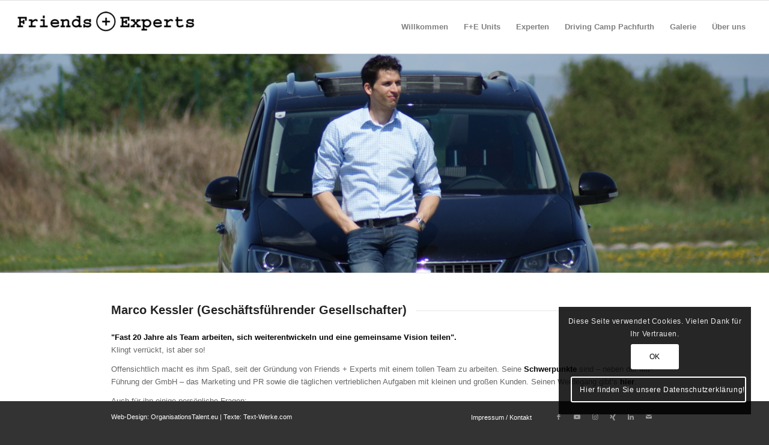

--- FILE ---
content_type: text/html; charset=UTF-8
request_url: https://www.friendsandexperts.com/units/experten/kessler/
body_size: 21099
content:
<!DOCTYPE html>
<html lang="de-DE" class="html_stretched responsive av-preloader-disabled  html_header_top html_logo_left html_main_nav_header html_menu_right html_slim html_header_sticky html_header_shrinking html_mobile_menu_phone html_header_searchicon_disabled html_content_align_center html_header_unstick_top_disabled html_header_stretch html_av-submenu-hidden html_av-submenu-display-click html_av-overlay-side html_av-overlay-side-classic html_av-submenu-noclone html_entry_id_926 av-cookies-consent-show-message-bar av-cookies-cookie-consent-enabled av-cookies-can-opt-out av-cookies-user-needs-accept-button avia-cookie-check-browser-settings av-no-preview av-default-lightbox html_text_menu_active av-mobile-menu-switch-default">
<head>
<meta charset="UTF-8" />


<!-- mobile setting -->
<meta name="viewport" content="width=device-width, initial-scale=1">

<!-- Scripts/CSS and wp_head hook -->
<meta name='robots' content='index, follow, max-image-preview:large, max-snippet:-1, max-video-preview:-1' />

				<script type='text/javascript'>

				function avia_cookie_check_sessionStorage()
				{
					//	FF throws error when all cookies blocked !!
					var sessionBlocked = false;
					try
					{
						var test = sessionStorage.getItem( 'aviaCookieRefused' ) != null;
					}
					catch(e)
					{
						sessionBlocked = true;
					}

					var aviaCookieRefused = ! sessionBlocked ? sessionStorage.getItem( 'aviaCookieRefused' ) : null;

					var html = document.getElementsByTagName('html')[0];

					/**
					 * Set a class to avoid calls to sessionStorage
					 */
					if( sessionBlocked || aviaCookieRefused )
					{
						if( html.className.indexOf('av-cookies-session-refused') < 0 )
						{
							html.className += ' av-cookies-session-refused';
						}
					}

					if( sessionBlocked || aviaCookieRefused || document.cookie.match(/aviaCookieConsent/) )
					{
						if( html.className.indexOf('av-cookies-user-silent-accept') >= 0 )
						{
							 html.className = html.className.replace(/\bav-cookies-user-silent-accept\b/g, '');
						}
					}
				}

				avia_cookie_check_sessionStorage();

			</script>
			
	<!-- This site is optimized with the Yoast SEO plugin v21.8 - https://yoast.com/wordpress/plugins/seo/ -->
	<title>Marco Kessler - Friends + Experts</title>
	<link rel="canonical" href="https://www.friendsandexperts.com/units/experten/kessler/" />
	<meta property="og:locale" content="de_DE" />
	<meta property="og:type" content="article" />
	<meta property="og:title" content="Marco Kessler - Friends + Experts" />
	<meta property="og:url" content="https://www.friendsandexperts.com/units/experten/kessler/" />
	<meta property="og:site_name" content="Friends + Experts" />
	<meta property="article:publisher" content="https://www.facebook.com/DrivingCamp" />
	<meta property="article:modified_time" content="2020-12-09T09:42:42+00:00" />
	<meta property="og:image" content="https://www.friendsandexperts.com/wp-content/uploads/2019/03/012-3.jpg" />
	<meta property="og:image:width" content="800" />
	<meta property="og:image:height" content="536" />
	<meta property="og:image:type" content="image/jpeg" />
	<meta name="twitter:card" content="summary_large_image" />
	<meta name="twitter:label1" content="Geschätzte Lesezeit" />
	<meta name="twitter:data1" content="5 Minuten" />
	<script type="application/ld+json" class="yoast-schema-graph">{"@context":"https://schema.org","@graph":[{"@type":"WebPage","@id":"https://www.friendsandexperts.com/units/experten/kessler/","url":"https://www.friendsandexperts.com/units/experten/kessler/","name":"Marco Kessler - Friends + Experts","isPartOf":{"@id":"https://www.friendsandexperts.com/#website"},"datePublished":"2019-08-28T14:22:22+00:00","dateModified":"2020-12-09T09:42:42+00:00","breadcrumb":{"@id":"https://www.friendsandexperts.com/units/experten/kessler/#breadcrumb"},"inLanguage":"de-DE","potentialAction":[{"@type":"ReadAction","target":["https://www.friendsandexperts.com/units/experten/kessler/"]}]},{"@type":"BreadcrumbList","@id":"https://www.friendsandexperts.com/units/experten/kessler/#breadcrumb","itemListElement":[{"@type":"ListItem","position":1,"name":"Startseite","item":"https://www.friendsandexperts.com/"},{"@type":"ListItem","position":2,"name":"F+E Units","item":"https://www.friendsandexperts.com/units/"},{"@type":"ListItem","position":3,"name":"Experten","item":"https://www.friendsandexperts.com/units/experten/"},{"@type":"ListItem","position":4,"name":"Marco Kessler"}]},{"@type":"WebSite","@id":"https://www.friendsandexperts.com/#website","url":"https://www.friendsandexperts.com/","name":"Friends + Experts","description":"Event-Agentur, Web-Design, Pressearbeit, Workshops &amp; Beratung","publisher":{"@id":"https://www.friendsandexperts.com/#organization"},"potentialAction":[{"@type":"SearchAction","target":{"@type":"EntryPoint","urlTemplate":"https://www.friendsandexperts.com/?s={search_term_string}"},"query-input":"required name=search_term_string"}],"inLanguage":"de-DE"},{"@type":"Organization","@id":"https://www.friendsandexperts.com/#organization","name":"Friends + Experts","url":"https://www.friendsandexperts.com/","logo":{"@type":"ImageObject","inLanguage":"de-DE","@id":"https://www.friendsandexperts.com/#/schema/logo/image/","url":"https://www.friendsandexperts.com/wp-content/uploads/2022/02/Logo-mit-Subline-scaled.jpg","contentUrl":"https://www.friendsandexperts.com/wp-content/uploads/2022/02/Logo-mit-Subline-scaled.jpg","width":2560,"height":1810,"caption":"Friends + Experts"},"image":{"@id":"https://www.friendsandexperts.com/#/schema/logo/image/"},"sameAs":["https://www.facebook.com/DrivingCamp","https://www.instagram.com/drivingcamppachfurth/","https://www.youtube.com/user/DrivingCamp"]}]}</script>
	<!-- / Yoast SEO plugin. -->


<link rel="alternate" type="application/rss+xml" title="Friends + Experts &raquo; Feed" href="https://www.friendsandexperts.com/feed/" />
<link rel="alternate" type="application/rss+xml" title="Friends + Experts &raquo; Kommentar-Feed" href="https://www.friendsandexperts.com/comments/feed/" />

<!-- google webfont font replacement -->

			<script type='text/javascript'>

				(function() {

					/*	check if webfonts are disabled by user setting via cookie - or user must opt in.	*/
					var html = document.getElementsByTagName('html')[0];
					var cookie_check = html.className.indexOf('av-cookies-needs-opt-in') >= 0 || html.className.indexOf('av-cookies-can-opt-out') >= 0;
					var allow_continue = true;
					var silent_accept_cookie = html.className.indexOf('av-cookies-user-silent-accept') >= 0;

					if( cookie_check && ! silent_accept_cookie )
					{
						if( ! document.cookie.match(/aviaCookieConsent/) || html.className.indexOf('av-cookies-session-refused') >= 0 )
						{
							allow_continue = false;
						}
						else
						{
							if( ! document.cookie.match(/aviaPrivacyRefuseCookiesHideBar/) )
							{
								allow_continue = false;
							}
							else if( ! document.cookie.match(/aviaPrivacyEssentialCookiesEnabled/) )
							{
								allow_continue = false;
							}
							else if( document.cookie.match(/aviaPrivacyGoogleWebfontsDisabled/) )
							{
								allow_continue = false;
							}
						}
					}

					if( allow_continue )
					{
						var f = document.createElement('link');

						f.type 	= 'text/css';
						f.rel 	= 'stylesheet';
						f.href 	= 'https://fonts.googleapis.com/css?family=Arvo%7CBitter&display=auto';
						f.id 	= 'avia-google-webfont';

						document.getElementsByTagName('head')[0].appendChild(f);
					}
				})();

			</script>
			<script type="text/javascript">
/* <![CDATA[ */
window._wpemojiSettings = {"baseUrl":"https:\/\/s.w.org\/images\/core\/emoji\/14.0.0\/72x72\/","ext":".png","svgUrl":"https:\/\/s.w.org\/images\/core\/emoji\/14.0.0\/svg\/","svgExt":".svg","source":{"concatemoji":"https:\/\/www.friendsandexperts.com\/wp-includes\/js\/wp-emoji-release.min.js?ver=6.4.2"}};
/*! This file is auto-generated */
!function(i,n){var o,s,e;function c(e){try{var t={supportTests:e,timestamp:(new Date).valueOf()};sessionStorage.setItem(o,JSON.stringify(t))}catch(e){}}function p(e,t,n){e.clearRect(0,0,e.canvas.width,e.canvas.height),e.fillText(t,0,0);var t=new Uint32Array(e.getImageData(0,0,e.canvas.width,e.canvas.height).data),r=(e.clearRect(0,0,e.canvas.width,e.canvas.height),e.fillText(n,0,0),new Uint32Array(e.getImageData(0,0,e.canvas.width,e.canvas.height).data));return t.every(function(e,t){return e===r[t]})}function u(e,t,n){switch(t){case"flag":return n(e,"\ud83c\udff3\ufe0f\u200d\u26a7\ufe0f","\ud83c\udff3\ufe0f\u200b\u26a7\ufe0f")?!1:!n(e,"\ud83c\uddfa\ud83c\uddf3","\ud83c\uddfa\u200b\ud83c\uddf3")&&!n(e,"\ud83c\udff4\udb40\udc67\udb40\udc62\udb40\udc65\udb40\udc6e\udb40\udc67\udb40\udc7f","\ud83c\udff4\u200b\udb40\udc67\u200b\udb40\udc62\u200b\udb40\udc65\u200b\udb40\udc6e\u200b\udb40\udc67\u200b\udb40\udc7f");case"emoji":return!n(e,"\ud83e\udef1\ud83c\udffb\u200d\ud83e\udef2\ud83c\udfff","\ud83e\udef1\ud83c\udffb\u200b\ud83e\udef2\ud83c\udfff")}return!1}function f(e,t,n){var r="undefined"!=typeof WorkerGlobalScope&&self instanceof WorkerGlobalScope?new OffscreenCanvas(300,150):i.createElement("canvas"),a=r.getContext("2d",{willReadFrequently:!0}),o=(a.textBaseline="top",a.font="600 32px Arial",{});return e.forEach(function(e){o[e]=t(a,e,n)}),o}function t(e){var t=i.createElement("script");t.src=e,t.defer=!0,i.head.appendChild(t)}"undefined"!=typeof Promise&&(o="wpEmojiSettingsSupports",s=["flag","emoji"],n.supports={everything:!0,everythingExceptFlag:!0},e=new Promise(function(e){i.addEventListener("DOMContentLoaded",e,{once:!0})}),new Promise(function(t){var n=function(){try{var e=JSON.parse(sessionStorage.getItem(o));if("object"==typeof e&&"number"==typeof e.timestamp&&(new Date).valueOf()<e.timestamp+604800&&"object"==typeof e.supportTests)return e.supportTests}catch(e){}return null}();if(!n){if("undefined"!=typeof Worker&&"undefined"!=typeof OffscreenCanvas&&"undefined"!=typeof URL&&URL.createObjectURL&&"undefined"!=typeof Blob)try{var e="postMessage("+f.toString()+"("+[JSON.stringify(s),u.toString(),p.toString()].join(",")+"));",r=new Blob([e],{type:"text/javascript"}),a=new Worker(URL.createObjectURL(r),{name:"wpTestEmojiSupports"});return void(a.onmessage=function(e){c(n=e.data),a.terminate(),t(n)})}catch(e){}c(n=f(s,u,p))}t(n)}).then(function(e){for(var t in e)n.supports[t]=e[t],n.supports.everything=n.supports.everything&&n.supports[t],"flag"!==t&&(n.supports.everythingExceptFlag=n.supports.everythingExceptFlag&&n.supports[t]);n.supports.everythingExceptFlag=n.supports.everythingExceptFlag&&!n.supports.flag,n.DOMReady=!1,n.readyCallback=function(){n.DOMReady=!0}}).then(function(){return e}).then(function(){var e;n.supports.everything||(n.readyCallback(),(e=n.source||{}).concatemoji?t(e.concatemoji):e.wpemoji&&e.twemoji&&(t(e.twemoji),t(e.wpemoji)))}))}((window,document),window._wpemojiSettings);
/* ]]> */
</script>
<link rel='stylesheet' id='avia-grid-css' href='https://www.friendsandexperts.com/wp-content/themes/enfold/css/grid.css?ver=5.6.3' type='text/css' media='all' />
<link rel='stylesheet' id='avia-base-css' href='https://www.friendsandexperts.com/wp-content/themes/enfold/css/base.css?ver=5.6.3' type='text/css' media='all' />
<link rel='stylesheet' id='avia-layout-css' href='https://www.friendsandexperts.com/wp-content/themes/enfold/css/layout.css?ver=5.6.3' type='text/css' media='all' />
<link rel='stylesheet' id='avia-module-audioplayer-css' href='https://www.friendsandexperts.com/wp-content/themes/enfold/config-templatebuilder/avia-shortcodes/audio-player/audio-player.css?ver=5.6.3' type='text/css' media='all' />
<link rel='stylesheet' id='avia-module-blog-css' href='https://www.friendsandexperts.com/wp-content/themes/enfold/config-templatebuilder/avia-shortcodes/blog/blog.css?ver=5.6.3' type='text/css' media='all' />
<link rel='stylesheet' id='avia-module-postslider-css' href='https://www.friendsandexperts.com/wp-content/themes/enfold/config-templatebuilder/avia-shortcodes/postslider/postslider.css?ver=5.6.3' type='text/css' media='all' />
<link rel='stylesheet' id='avia-module-button-css' href='https://www.friendsandexperts.com/wp-content/themes/enfold/config-templatebuilder/avia-shortcodes/buttons/buttons.css?ver=5.6.3' type='text/css' media='all' />
<link rel='stylesheet' id='avia-module-buttonrow-css' href='https://www.friendsandexperts.com/wp-content/themes/enfold/config-templatebuilder/avia-shortcodes/buttonrow/buttonrow.css?ver=5.6.3' type='text/css' media='all' />
<link rel='stylesheet' id='avia-module-button-fullwidth-css' href='https://www.friendsandexperts.com/wp-content/themes/enfold/config-templatebuilder/avia-shortcodes/buttons_fullwidth/buttons_fullwidth.css?ver=5.6.3' type='text/css' media='all' />
<link rel='stylesheet' id='avia-module-catalogue-css' href='https://www.friendsandexperts.com/wp-content/themes/enfold/config-templatebuilder/avia-shortcodes/catalogue/catalogue.css?ver=5.6.3' type='text/css' media='all' />
<link rel='stylesheet' id='avia-module-comments-css' href='https://www.friendsandexperts.com/wp-content/themes/enfold/config-templatebuilder/avia-shortcodes/comments/comments.css?ver=5.6.3' type='text/css' media='all' />
<link rel='stylesheet' id='avia-module-contact-css' href='https://www.friendsandexperts.com/wp-content/themes/enfold/config-templatebuilder/avia-shortcodes/contact/contact.css?ver=5.6.3' type='text/css' media='all' />
<link rel='stylesheet' id='avia-module-slideshow-css' href='https://www.friendsandexperts.com/wp-content/themes/enfold/config-templatebuilder/avia-shortcodes/slideshow/slideshow.css?ver=5.6.3' type='text/css' media='all' />
<link rel='stylesheet' id='avia-module-slideshow-contentpartner-css' href='https://www.friendsandexperts.com/wp-content/themes/enfold/config-templatebuilder/avia-shortcodes/contentslider/contentslider.css?ver=5.6.3' type='text/css' media='all' />
<link rel='stylesheet' id='avia-module-countdown-css' href='https://www.friendsandexperts.com/wp-content/themes/enfold/config-templatebuilder/avia-shortcodes/countdown/countdown.css?ver=5.6.3' type='text/css' media='all' />
<link rel='stylesheet' id='avia-module-gallery-css' href='https://www.friendsandexperts.com/wp-content/themes/enfold/config-templatebuilder/avia-shortcodes/gallery/gallery.css?ver=5.6.3' type='text/css' media='all' />
<link rel='stylesheet' id='avia-module-gallery-hor-css' href='https://www.friendsandexperts.com/wp-content/themes/enfold/config-templatebuilder/avia-shortcodes/gallery_horizontal/gallery_horizontal.css?ver=5.6.3' type='text/css' media='all' />
<link rel='stylesheet' id='avia-module-maps-css' href='https://www.friendsandexperts.com/wp-content/themes/enfold/config-templatebuilder/avia-shortcodes/google_maps/google_maps.css?ver=5.6.3' type='text/css' media='all' />
<link rel='stylesheet' id='avia-module-gridrow-css' href='https://www.friendsandexperts.com/wp-content/themes/enfold/config-templatebuilder/avia-shortcodes/grid_row/grid_row.css?ver=5.6.3' type='text/css' media='all' />
<link rel='stylesheet' id='avia-module-heading-css' href='https://www.friendsandexperts.com/wp-content/themes/enfold/config-templatebuilder/avia-shortcodes/heading/heading.css?ver=5.6.3' type='text/css' media='all' />
<link rel='stylesheet' id='avia-module-rotator-css' href='https://www.friendsandexperts.com/wp-content/themes/enfold/config-templatebuilder/avia-shortcodes/headline_rotator/headline_rotator.css?ver=5.6.3' type='text/css' media='all' />
<link rel='stylesheet' id='avia-module-hr-css' href='https://www.friendsandexperts.com/wp-content/themes/enfold/config-templatebuilder/avia-shortcodes/hr/hr.css?ver=5.6.3' type='text/css' media='all' />
<link rel='stylesheet' id='avia-module-icon-css' href='https://www.friendsandexperts.com/wp-content/themes/enfold/config-templatebuilder/avia-shortcodes/icon/icon.css?ver=5.6.3' type='text/css' media='all' />
<link rel='stylesheet' id='avia-module-icon-circles-css' href='https://www.friendsandexperts.com/wp-content/themes/enfold/config-templatebuilder/avia-shortcodes/icon_circles/icon_circles.css?ver=5.6.3' type='text/css' media='all' />
<link rel='stylesheet' id='avia-module-iconbox-css' href='https://www.friendsandexperts.com/wp-content/themes/enfold/config-templatebuilder/avia-shortcodes/iconbox/iconbox.css?ver=5.6.3' type='text/css' media='all' />
<link rel='stylesheet' id='avia-module-icongrid-css' href='https://www.friendsandexperts.com/wp-content/themes/enfold/config-templatebuilder/avia-shortcodes/icongrid/icongrid.css?ver=5.6.3' type='text/css' media='all' />
<link rel='stylesheet' id='avia-module-iconlist-css' href='https://www.friendsandexperts.com/wp-content/themes/enfold/config-templatebuilder/avia-shortcodes/iconlist/iconlist.css?ver=5.6.3' type='text/css' media='all' />
<link rel='stylesheet' id='avia-module-image-css' href='https://www.friendsandexperts.com/wp-content/themes/enfold/config-templatebuilder/avia-shortcodes/image/image.css?ver=5.6.3' type='text/css' media='all' />
<link rel='stylesheet' id='avia-module-image-diff-css' href='https://www.friendsandexperts.com/wp-content/themes/enfold/config-templatebuilder/avia-shortcodes/image_diff/image_diff.css?ver=5.6.3' type='text/css' media='all' />
<link rel='stylesheet' id='avia-module-hotspot-css' href='https://www.friendsandexperts.com/wp-content/themes/enfold/config-templatebuilder/avia-shortcodes/image_hotspots/image_hotspots.css?ver=5.6.3' type='text/css' media='all' />
<link rel='stylesheet' id='avia-module-sc-lottie-animation-css' href='https://www.friendsandexperts.com/wp-content/themes/enfold/config-templatebuilder/avia-shortcodes/lottie_animation/lottie_animation.css?ver=5.6.3' type='text/css' media='all' />
<link rel='stylesheet' id='avia-module-magazine-css' href='https://www.friendsandexperts.com/wp-content/themes/enfold/config-templatebuilder/avia-shortcodes/magazine/magazine.css?ver=5.6.3' type='text/css' media='all' />
<link rel='stylesheet' id='avia-module-masonry-css' href='https://www.friendsandexperts.com/wp-content/themes/enfold/config-templatebuilder/avia-shortcodes/masonry_entries/masonry_entries.css?ver=5.6.3' type='text/css' media='all' />
<link rel='stylesheet' id='avia-siteloader-css' href='https://www.friendsandexperts.com/wp-content/themes/enfold/css/avia-snippet-site-preloader.css?ver=5.6.3' type='text/css' media='all' />
<link rel='stylesheet' id='avia-module-menu-css' href='https://www.friendsandexperts.com/wp-content/themes/enfold/config-templatebuilder/avia-shortcodes/menu/menu.css?ver=5.6.3' type='text/css' media='all' />
<link rel='stylesheet' id='avia-module-notification-css' href='https://www.friendsandexperts.com/wp-content/themes/enfold/config-templatebuilder/avia-shortcodes/notification/notification.css?ver=5.6.3' type='text/css' media='all' />
<link rel='stylesheet' id='avia-module-numbers-css' href='https://www.friendsandexperts.com/wp-content/themes/enfold/config-templatebuilder/avia-shortcodes/numbers/numbers.css?ver=5.6.3' type='text/css' media='all' />
<link rel='stylesheet' id='avia-module-portfolio-css' href='https://www.friendsandexperts.com/wp-content/themes/enfold/config-templatebuilder/avia-shortcodes/portfolio/portfolio.css?ver=5.6.3' type='text/css' media='all' />
<link rel='stylesheet' id='avia-module-post-metadata-css' href='https://www.friendsandexperts.com/wp-content/themes/enfold/config-templatebuilder/avia-shortcodes/post_metadata/post_metadata.css?ver=5.6.3' type='text/css' media='all' />
<link rel='stylesheet' id='avia-module-progress-bar-css' href='https://www.friendsandexperts.com/wp-content/themes/enfold/config-templatebuilder/avia-shortcodes/progressbar/progressbar.css?ver=5.6.3' type='text/css' media='all' />
<link rel='stylesheet' id='avia-module-promobox-css' href='https://www.friendsandexperts.com/wp-content/themes/enfold/config-templatebuilder/avia-shortcodes/promobox/promobox.css?ver=5.6.3' type='text/css' media='all' />
<link rel='stylesheet' id='avia-sc-search-css' href='https://www.friendsandexperts.com/wp-content/themes/enfold/config-templatebuilder/avia-shortcodes/search/search.css?ver=5.6.3' type='text/css' media='all' />
<link rel='stylesheet' id='avia-module-slideshow-accordion-css' href='https://www.friendsandexperts.com/wp-content/themes/enfold/config-templatebuilder/avia-shortcodes/slideshow_accordion/slideshow_accordion.css?ver=5.6.3' type='text/css' media='all' />
<link rel='stylesheet' id='avia-module-slideshow-feature-image-css' href='https://www.friendsandexperts.com/wp-content/themes/enfold/config-templatebuilder/avia-shortcodes/slideshow_feature_image/slideshow_feature_image.css?ver=5.6.3' type='text/css' media='all' />
<link rel='stylesheet' id='avia-module-slideshow-fullsize-css' href='https://www.friendsandexperts.com/wp-content/themes/enfold/config-templatebuilder/avia-shortcodes/slideshow_fullsize/slideshow_fullsize.css?ver=5.6.3' type='text/css' media='all' />
<link rel='stylesheet' id='avia-module-slideshow-fullscreen-css' href='https://www.friendsandexperts.com/wp-content/themes/enfold/config-templatebuilder/avia-shortcodes/slideshow_fullscreen/slideshow_fullscreen.css?ver=5.6.3' type='text/css' media='all' />
<link rel='stylesheet' id='avia-module-slideshow-ls-css' href='https://www.friendsandexperts.com/wp-content/themes/enfold/config-templatebuilder/avia-shortcodes/slideshow_layerslider/slideshow_layerslider.css?ver=5.6.3' type='text/css' media='all' />
<link rel='stylesheet' id='avia-module-social-css' href='https://www.friendsandexperts.com/wp-content/themes/enfold/config-templatebuilder/avia-shortcodes/social_share/social_share.css?ver=5.6.3' type='text/css' media='all' />
<link rel='stylesheet' id='avia-module-tabsection-css' href='https://www.friendsandexperts.com/wp-content/themes/enfold/config-templatebuilder/avia-shortcodes/tab_section/tab_section.css?ver=5.6.3' type='text/css' media='all' />
<link rel='stylesheet' id='avia-module-table-css' href='https://www.friendsandexperts.com/wp-content/themes/enfold/config-templatebuilder/avia-shortcodes/table/table.css?ver=5.6.3' type='text/css' media='all' />
<link rel='stylesheet' id='avia-module-tabs-css' href='https://www.friendsandexperts.com/wp-content/themes/enfold/config-templatebuilder/avia-shortcodes/tabs/tabs.css?ver=5.6.3' type='text/css' media='all' />
<link rel='stylesheet' id='avia-module-team-css' href='https://www.friendsandexperts.com/wp-content/themes/enfold/config-templatebuilder/avia-shortcodes/team/team.css?ver=5.6.3' type='text/css' media='all' />
<link rel='stylesheet' id='avia-module-testimonials-css' href='https://www.friendsandexperts.com/wp-content/themes/enfold/config-templatebuilder/avia-shortcodes/testimonials/testimonials.css?ver=5.6.3' type='text/css' media='all' />
<link rel='stylesheet' id='avia-module-timeline-css' href='https://www.friendsandexperts.com/wp-content/themes/enfold/config-templatebuilder/avia-shortcodes/timeline/timeline.css?ver=5.6.3' type='text/css' media='all' />
<link rel='stylesheet' id='avia-module-toggles-css' href='https://www.friendsandexperts.com/wp-content/themes/enfold/config-templatebuilder/avia-shortcodes/toggles/toggles.css?ver=5.6.3' type='text/css' media='all' />
<link rel='stylesheet' id='avia-module-video-css' href='https://www.friendsandexperts.com/wp-content/themes/enfold/config-templatebuilder/avia-shortcodes/video/video.css?ver=5.6.3' type='text/css' media='all' />
<style id='wp-emoji-styles-inline-css' type='text/css'>

	img.wp-smiley, img.emoji {
		display: inline !important;
		border: none !important;
		box-shadow: none !important;
		height: 1em !important;
		width: 1em !important;
		margin: 0 0.07em !important;
		vertical-align: -0.1em !important;
		background: none !important;
		padding: 0 !important;
	}
</style>
<link rel='stylesheet' id='wp-block-library-css' href='https://www.friendsandexperts.com/wp-includes/css/dist/block-library/style.min.css?ver=6.4.2' type='text/css' media='all' />
<style id='global-styles-inline-css' type='text/css'>
body{--wp--preset--color--black: #000000;--wp--preset--color--cyan-bluish-gray: #abb8c3;--wp--preset--color--white: #ffffff;--wp--preset--color--pale-pink: #f78da7;--wp--preset--color--vivid-red: #cf2e2e;--wp--preset--color--luminous-vivid-orange: #ff6900;--wp--preset--color--luminous-vivid-amber: #fcb900;--wp--preset--color--light-green-cyan: #7bdcb5;--wp--preset--color--vivid-green-cyan: #00d084;--wp--preset--color--pale-cyan-blue: #8ed1fc;--wp--preset--color--vivid-cyan-blue: #0693e3;--wp--preset--color--vivid-purple: #9b51e0;--wp--preset--color--metallic-red: #b02b2c;--wp--preset--color--maximum-yellow-red: #edae44;--wp--preset--color--yellow-sun: #eeee22;--wp--preset--color--palm-leaf: #83a846;--wp--preset--color--aero: #7bb0e7;--wp--preset--color--old-lavender: #745f7e;--wp--preset--color--steel-teal: #5f8789;--wp--preset--color--raspberry-pink: #d65799;--wp--preset--color--medium-turquoise: #4ecac2;--wp--preset--gradient--vivid-cyan-blue-to-vivid-purple: linear-gradient(135deg,rgba(6,147,227,1) 0%,rgb(155,81,224) 100%);--wp--preset--gradient--light-green-cyan-to-vivid-green-cyan: linear-gradient(135deg,rgb(122,220,180) 0%,rgb(0,208,130) 100%);--wp--preset--gradient--luminous-vivid-amber-to-luminous-vivid-orange: linear-gradient(135deg,rgba(252,185,0,1) 0%,rgba(255,105,0,1) 100%);--wp--preset--gradient--luminous-vivid-orange-to-vivid-red: linear-gradient(135deg,rgba(255,105,0,1) 0%,rgb(207,46,46) 100%);--wp--preset--gradient--very-light-gray-to-cyan-bluish-gray: linear-gradient(135deg,rgb(238,238,238) 0%,rgb(169,184,195) 100%);--wp--preset--gradient--cool-to-warm-spectrum: linear-gradient(135deg,rgb(74,234,220) 0%,rgb(151,120,209) 20%,rgb(207,42,186) 40%,rgb(238,44,130) 60%,rgb(251,105,98) 80%,rgb(254,248,76) 100%);--wp--preset--gradient--blush-light-purple: linear-gradient(135deg,rgb(255,206,236) 0%,rgb(152,150,240) 100%);--wp--preset--gradient--blush-bordeaux: linear-gradient(135deg,rgb(254,205,165) 0%,rgb(254,45,45) 50%,rgb(107,0,62) 100%);--wp--preset--gradient--luminous-dusk: linear-gradient(135deg,rgb(255,203,112) 0%,rgb(199,81,192) 50%,rgb(65,88,208) 100%);--wp--preset--gradient--pale-ocean: linear-gradient(135deg,rgb(255,245,203) 0%,rgb(182,227,212) 50%,rgb(51,167,181) 100%);--wp--preset--gradient--electric-grass: linear-gradient(135deg,rgb(202,248,128) 0%,rgb(113,206,126) 100%);--wp--preset--gradient--midnight: linear-gradient(135deg,rgb(2,3,129) 0%,rgb(40,116,252) 100%);--wp--preset--font-size--small: 1rem;--wp--preset--font-size--medium: 1.125rem;--wp--preset--font-size--large: 1.75rem;--wp--preset--font-size--x-large: clamp(1.75rem, 3vw, 2.25rem);--wp--preset--spacing--20: 0.44rem;--wp--preset--spacing--30: 0.67rem;--wp--preset--spacing--40: 1rem;--wp--preset--spacing--50: 1.5rem;--wp--preset--spacing--60: 2.25rem;--wp--preset--spacing--70: 3.38rem;--wp--preset--spacing--80: 5.06rem;--wp--preset--shadow--natural: 6px 6px 9px rgba(0, 0, 0, 0.2);--wp--preset--shadow--deep: 12px 12px 50px rgba(0, 0, 0, 0.4);--wp--preset--shadow--sharp: 6px 6px 0px rgba(0, 0, 0, 0.2);--wp--preset--shadow--outlined: 6px 6px 0px -3px rgba(255, 255, 255, 1), 6px 6px rgba(0, 0, 0, 1);--wp--preset--shadow--crisp: 6px 6px 0px rgba(0, 0, 0, 1);}body { margin: 0;--wp--style--global--content-size: 800px;--wp--style--global--wide-size: 1130px; }.wp-site-blocks > .alignleft { float: left; margin-right: 2em; }.wp-site-blocks > .alignright { float: right; margin-left: 2em; }.wp-site-blocks > .aligncenter { justify-content: center; margin-left: auto; margin-right: auto; }:where(.is-layout-flex){gap: 0.5em;}:where(.is-layout-grid){gap: 0.5em;}body .is-layout-flow > .alignleft{float: left;margin-inline-start: 0;margin-inline-end: 2em;}body .is-layout-flow > .alignright{float: right;margin-inline-start: 2em;margin-inline-end: 0;}body .is-layout-flow > .aligncenter{margin-left: auto !important;margin-right: auto !important;}body .is-layout-constrained > .alignleft{float: left;margin-inline-start: 0;margin-inline-end: 2em;}body .is-layout-constrained > .alignright{float: right;margin-inline-start: 2em;margin-inline-end: 0;}body .is-layout-constrained > .aligncenter{margin-left: auto !important;margin-right: auto !important;}body .is-layout-constrained > :where(:not(.alignleft):not(.alignright):not(.alignfull)){max-width: var(--wp--style--global--content-size);margin-left: auto !important;margin-right: auto !important;}body .is-layout-constrained > .alignwide{max-width: var(--wp--style--global--wide-size);}body .is-layout-flex{display: flex;}body .is-layout-flex{flex-wrap: wrap;align-items: center;}body .is-layout-flex > *{margin: 0;}body .is-layout-grid{display: grid;}body .is-layout-grid > *{margin: 0;}body{padding-top: 0px;padding-right: 0px;padding-bottom: 0px;padding-left: 0px;}a:where(:not(.wp-element-button)){text-decoration: underline;}.wp-element-button, .wp-block-button__link{background-color: #32373c;border-width: 0;color: #fff;font-family: inherit;font-size: inherit;line-height: inherit;padding: calc(0.667em + 2px) calc(1.333em + 2px);text-decoration: none;}.has-black-color{color: var(--wp--preset--color--black) !important;}.has-cyan-bluish-gray-color{color: var(--wp--preset--color--cyan-bluish-gray) !important;}.has-white-color{color: var(--wp--preset--color--white) !important;}.has-pale-pink-color{color: var(--wp--preset--color--pale-pink) !important;}.has-vivid-red-color{color: var(--wp--preset--color--vivid-red) !important;}.has-luminous-vivid-orange-color{color: var(--wp--preset--color--luminous-vivid-orange) !important;}.has-luminous-vivid-amber-color{color: var(--wp--preset--color--luminous-vivid-amber) !important;}.has-light-green-cyan-color{color: var(--wp--preset--color--light-green-cyan) !important;}.has-vivid-green-cyan-color{color: var(--wp--preset--color--vivid-green-cyan) !important;}.has-pale-cyan-blue-color{color: var(--wp--preset--color--pale-cyan-blue) !important;}.has-vivid-cyan-blue-color{color: var(--wp--preset--color--vivid-cyan-blue) !important;}.has-vivid-purple-color{color: var(--wp--preset--color--vivid-purple) !important;}.has-metallic-red-color{color: var(--wp--preset--color--metallic-red) !important;}.has-maximum-yellow-red-color{color: var(--wp--preset--color--maximum-yellow-red) !important;}.has-yellow-sun-color{color: var(--wp--preset--color--yellow-sun) !important;}.has-palm-leaf-color{color: var(--wp--preset--color--palm-leaf) !important;}.has-aero-color{color: var(--wp--preset--color--aero) !important;}.has-old-lavender-color{color: var(--wp--preset--color--old-lavender) !important;}.has-steel-teal-color{color: var(--wp--preset--color--steel-teal) !important;}.has-raspberry-pink-color{color: var(--wp--preset--color--raspberry-pink) !important;}.has-medium-turquoise-color{color: var(--wp--preset--color--medium-turquoise) !important;}.has-black-background-color{background-color: var(--wp--preset--color--black) !important;}.has-cyan-bluish-gray-background-color{background-color: var(--wp--preset--color--cyan-bluish-gray) !important;}.has-white-background-color{background-color: var(--wp--preset--color--white) !important;}.has-pale-pink-background-color{background-color: var(--wp--preset--color--pale-pink) !important;}.has-vivid-red-background-color{background-color: var(--wp--preset--color--vivid-red) !important;}.has-luminous-vivid-orange-background-color{background-color: var(--wp--preset--color--luminous-vivid-orange) !important;}.has-luminous-vivid-amber-background-color{background-color: var(--wp--preset--color--luminous-vivid-amber) !important;}.has-light-green-cyan-background-color{background-color: var(--wp--preset--color--light-green-cyan) !important;}.has-vivid-green-cyan-background-color{background-color: var(--wp--preset--color--vivid-green-cyan) !important;}.has-pale-cyan-blue-background-color{background-color: var(--wp--preset--color--pale-cyan-blue) !important;}.has-vivid-cyan-blue-background-color{background-color: var(--wp--preset--color--vivid-cyan-blue) !important;}.has-vivid-purple-background-color{background-color: var(--wp--preset--color--vivid-purple) !important;}.has-metallic-red-background-color{background-color: var(--wp--preset--color--metallic-red) !important;}.has-maximum-yellow-red-background-color{background-color: var(--wp--preset--color--maximum-yellow-red) !important;}.has-yellow-sun-background-color{background-color: var(--wp--preset--color--yellow-sun) !important;}.has-palm-leaf-background-color{background-color: var(--wp--preset--color--palm-leaf) !important;}.has-aero-background-color{background-color: var(--wp--preset--color--aero) !important;}.has-old-lavender-background-color{background-color: var(--wp--preset--color--old-lavender) !important;}.has-steel-teal-background-color{background-color: var(--wp--preset--color--steel-teal) !important;}.has-raspberry-pink-background-color{background-color: var(--wp--preset--color--raspberry-pink) !important;}.has-medium-turquoise-background-color{background-color: var(--wp--preset--color--medium-turquoise) !important;}.has-black-border-color{border-color: var(--wp--preset--color--black) !important;}.has-cyan-bluish-gray-border-color{border-color: var(--wp--preset--color--cyan-bluish-gray) !important;}.has-white-border-color{border-color: var(--wp--preset--color--white) !important;}.has-pale-pink-border-color{border-color: var(--wp--preset--color--pale-pink) !important;}.has-vivid-red-border-color{border-color: var(--wp--preset--color--vivid-red) !important;}.has-luminous-vivid-orange-border-color{border-color: var(--wp--preset--color--luminous-vivid-orange) !important;}.has-luminous-vivid-amber-border-color{border-color: var(--wp--preset--color--luminous-vivid-amber) !important;}.has-light-green-cyan-border-color{border-color: var(--wp--preset--color--light-green-cyan) !important;}.has-vivid-green-cyan-border-color{border-color: var(--wp--preset--color--vivid-green-cyan) !important;}.has-pale-cyan-blue-border-color{border-color: var(--wp--preset--color--pale-cyan-blue) !important;}.has-vivid-cyan-blue-border-color{border-color: var(--wp--preset--color--vivid-cyan-blue) !important;}.has-vivid-purple-border-color{border-color: var(--wp--preset--color--vivid-purple) !important;}.has-metallic-red-border-color{border-color: var(--wp--preset--color--metallic-red) !important;}.has-maximum-yellow-red-border-color{border-color: var(--wp--preset--color--maximum-yellow-red) !important;}.has-yellow-sun-border-color{border-color: var(--wp--preset--color--yellow-sun) !important;}.has-palm-leaf-border-color{border-color: var(--wp--preset--color--palm-leaf) !important;}.has-aero-border-color{border-color: var(--wp--preset--color--aero) !important;}.has-old-lavender-border-color{border-color: var(--wp--preset--color--old-lavender) !important;}.has-steel-teal-border-color{border-color: var(--wp--preset--color--steel-teal) !important;}.has-raspberry-pink-border-color{border-color: var(--wp--preset--color--raspberry-pink) !important;}.has-medium-turquoise-border-color{border-color: var(--wp--preset--color--medium-turquoise) !important;}.has-vivid-cyan-blue-to-vivid-purple-gradient-background{background: var(--wp--preset--gradient--vivid-cyan-blue-to-vivid-purple) !important;}.has-light-green-cyan-to-vivid-green-cyan-gradient-background{background: var(--wp--preset--gradient--light-green-cyan-to-vivid-green-cyan) !important;}.has-luminous-vivid-amber-to-luminous-vivid-orange-gradient-background{background: var(--wp--preset--gradient--luminous-vivid-amber-to-luminous-vivid-orange) !important;}.has-luminous-vivid-orange-to-vivid-red-gradient-background{background: var(--wp--preset--gradient--luminous-vivid-orange-to-vivid-red) !important;}.has-very-light-gray-to-cyan-bluish-gray-gradient-background{background: var(--wp--preset--gradient--very-light-gray-to-cyan-bluish-gray) !important;}.has-cool-to-warm-spectrum-gradient-background{background: var(--wp--preset--gradient--cool-to-warm-spectrum) !important;}.has-blush-light-purple-gradient-background{background: var(--wp--preset--gradient--blush-light-purple) !important;}.has-blush-bordeaux-gradient-background{background: var(--wp--preset--gradient--blush-bordeaux) !important;}.has-luminous-dusk-gradient-background{background: var(--wp--preset--gradient--luminous-dusk) !important;}.has-pale-ocean-gradient-background{background: var(--wp--preset--gradient--pale-ocean) !important;}.has-electric-grass-gradient-background{background: var(--wp--preset--gradient--electric-grass) !important;}.has-midnight-gradient-background{background: var(--wp--preset--gradient--midnight) !important;}.has-small-font-size{font-size: var(--wp--preset--font-size--small) !important;}.has-medium-font-size{font-size: var(--wp--preset--font-size--medium) !important;}.has-large-font-size{font-size: var(--wp--preset--font-size--large) !important;}.has-x-large-font-size{font-size: var(--wp--preset--font-size--x-large) !important;}
.wp-block-navigation a:where(:not(.wp-element-button)){color: inherit;}
:where(.wp-block-post-template.is-layout-flex){gap: 1.25em;}:where(.wp-block-post-template.is-layout-grid){gap: 1.25em;}
:where(.wp-block-columns.is-layout-flex){gap: 2em;}:where(.wp-block-columns.is-layout-grid){gap: 2em;}
.wp-block-pullquote{font-size: 1.5em;line-height: 1.6;}
</style>
<link rel='stylesheet' id='avia-scs-css' href='https://www.friendsandexperts.com/wp-content/themes/enfold/css/shortcodes.css?ver=5.6.3' type='text/css' media='all' />
<link rel='stylesheet' id='avia-fold-unfold-css' href='https://www.friendsandexperts.com/wp-content/themes/enfold/css/avia-snippet-fold-unfold.css?ver=5.6.3' type='text/css' media='all' />
<link rel='stylesheet' id='avia-popup-css-css' href='https://www.friendsandexperts.com/wp-content/themes/enfold/js/aviapopup/magnific-popup.min.css?ver=5.6.3' type='text/css' media='screen' />
<link rel='stylesheet' id='avia-lightbox-css' href='https://www.friendsandexperts.com/wp-content/themes/enfold/css/avia-snippet-lightbox.css?ver=5.6.3' type='text/css' media='screen' />
<link rel='stylesheet' id='mediaelement-css' href='https://www.friendsandexperts.com/wp-includes/js/mediaelement/mediaelementplayer-legacy.min.css?ver=4.2.17' type='text/css' media='all' />
<link rel='stylesheet' id='wp-mediaelement-css' href='https://www.friendsandexperts.com/wp-includes/js/mediaelement/wp-mediaelement.min.css?ver=6.4.2' type='text/css' media='all' />
<link rel='stylesheet' id='avia-dynamic-css' href='https://www.friendsandexperts.com/wp-content/uploads/dynamic_avia/enfold.css?ver=64ae908830286' type='text/css' media='all' />
<link rel='stylesheet' id='avia-custom-css' href='https://www.friendsandexperts.com/wp-content/themes/enfold/css/custom.css?ver=5.6.3' type='text/css' media='all' />
<link rel='stylesheet' id='avia-cookie-css-css' href='https://www.friendsandexperts.com/wp-content/themes/enfold/css/avia-snippet-cookieconsent.css?ver=5.6.3' type='text/css' media='screen' />
<link rel='stylesheet' id='avia-single-post-926-css' href='https://www.friendsandexperts.com/wp-content/uploads/dynamic_avia/avia_posts_css/post-926.css?ver=ver-1689212267' type='text/css' media='all' />
<script type="text/javascript" src="https://www.friendsandexperts.com/wp-includes/js/jquery/jquery.min.js?ver=3.7.1" id="jquery-core-js"></script>
<script type="text/javascript" src="https://www.friendsandexperts.com/wp-includes/js/jquery/jquery-migrate.min.js?ver=3.4.1" id="jquery-migrate-js"></script>
<script type="text/javascript" src="https://www.friendsandexperts.com/wp-content/themes/enfold/js/avia-js.js?ver=5.6.3" id="avia-js-js"></script>
<script type="text/javascript" src="https://www.friendsandexperts.com/wp-content/themes/enfold/js/avia-compat.js?ver=5.6.3" id="avia-compat-js"></script>
<link rel="https://api.w.org/" href="https://www.friendsandexperts.com/wp-json/" /><link rel="alternate" type="application/json" href="https://www.friendsandexperts.com/wp-json/wp/v2/pages/926" /><link rel="EditURI" type="application/rsd+xml" title="RSD" href="https://www.friendsandexperts.com/xmlrpc.php?rsd" />
<meta name="generator" content="WordPress 6.4.2" />
<link rel='shortlink' href='https://www.friendsandexperts.com/?p=926' />
<link rel="alternate" type="application/json+oembed" href="https://www.friendsandexperts.com/wp-json/oembed/1.0/embed?url=https%3A%2F%2Fwww.friendsandexperts.com%2Funits%2Fexperten%2Fkessler%2F" />
<link rel="alternate" type="text/xml+oembed" href="https://www.friendsandexperts.com/wp-json/oembed/1.0/embed?url=https%3A%2F%2Fwww.friendsandexperts.com%2Funits%2Fexperten%2Fkessler%2F&#038;format=xml" />
<script>jQuery(document).ready(function($) {
$('img[title]').each(function() { $(this).removeAttr('title'); });
});</script>

<link rel="profile" href="http://gmpg.org/xfn/11" />
<link rel="alternate" type="application/rss+xml" title="Friends + Experts RSS2 Feed" href="https://www.friendsandexperts.com/feed/" />
<link rel="pingback" href="https://www.friendsandexperts.com/xmlrpc.php" />
<!--[if lt IE 9]><script src="https://www.friendsandexperts.com/wp-content/themes/enfold/js/html5shiv.js"></script><![endif]-->
<link rel="icon" href="https://www.drivingcamp.wien/wp-content/uploads/2015/03/favicon.ico" type="image/x-icon">
<link rel="icon" href="https://www.friendsandexperts.com/wp-content/uploads/2018/01/cropped-Logo--32x32.jpg" sizes="32x32" />
<link rel="icon" href="https://www.friendsandexperts.com/wp-content/uploads/2018/01/cropped-Logo--192x192.jpg" sizes="192x192" />
<link rel="apple-touch-icon" href="https://www.friendsandexperts.com/wp-content/uploads/2018/01/cropped-Logo--180x180.jpg" />
<meta name="msapplication-TileImage" content="https://www.friendsandexperts.com/wp-content/uploads/2018/01/cropped-Logo--270x270.jpg" />
		<style type="text/css" id="wp-custom-css">
			.ppt, .pp_description { display: none !important; }

div.template-page.content.av-content-full.alpha.units {
margin-bottom: 30px !important;
}		</style>
		<style type="text/css">
		@font-face {font-family: 'entypo-fontello'; font-weight: normal; font-style: normal; font-display: auto;
		src: url('https://www.friendsandexperts.com/wp-content/themes/enfold/config-templatebuilder/avia-template-builder/assets/fonts/entypo-fontello.woff2') format('woff2'),
		url('https://www.friendsandexperts.com/wp-content/themes/enfold/config-templatebuilder/avia-template-builder/assets/fonts/entypo-fontello.woff') format('woff'),
		url('https://www.friendsandexperts.com/wp-content/themes/enfold/config-templatebuilder/avia-template-builder/assets/fonts/entypo-fontello.ttf') format('truetype'),
		url('https://www.friendsandexperts.com/wp-content/themes/enfold/config-templatebuilder/avia-template-builder/assets/fonts/entypo-fontello.svg#entypo-fontello') format('svg'),
		url('https://www.friendsandexperts.com/wp-content/themes/enfold/config-templatebuilder/avia-template-builder/assets/fonts/entypo-fontello.eot'),
		url('https://www.friendsandexperts.com/wp-content/themes/enfold/config-templatebuilder/avia-template-builder/assets/fonts/entypo-fontello.eot?#iefix') format('embedded-opentype');
		} #top .avia-font-entypo-fontello, body .avia-font-entypo-fontello, html body [data-av_iconfont='entypo-fontello']:before{ font-family: 'entypo-fontello'; }
		</style>

<!--
Debugging Info for Theme support: 

Theme: Enfold
Version: 5.6.3
Installed: enfold
AviaFramework Version: 5.6
AviaBuilder Version: 5.3
aviaElementManager Version: 1.0.1
ML:128-PU:39-PLA:8
WP:6.4.2
Compress: CSS:disabled - JS:disabled
Updates: enabled - token has changed and not verified
PLAu:7
-->
</head>

<body id="top" class="page-template-default page page-id-926 page-child parent-pageid-728 stretched rtl_columns av-curtain-numeric arvo arial-websave arial  avia-responsive-images-support" itemscope="itemscope" itemtype="https://schema.org/WebPage" >

	
	<div id='wrap_all'>

	
<header id='header' class='all_colors header_color light_bg_color  av_header_top av_logo_left av_main_nav_header av_menu_right av_slim av_header_sticky av_header_shrinking av_header_stretch av_mobile_menu_phone av_header_searchicon_disabled av_header_unstick_top_disabled av_bottom_nav_disabled  av_header_border_disabled' data-av_shrink_factor='50' role="banner" itemscope="itemscope" itemtype="https://schema.org/WPHeader" >

		<div  id='header_main' class='container_wrap container_wrap_logo'>

        <div class='container av-logo-container'><div class='inner-container'><span class='logo avia-standard-logo'><a href='https://www.friendsandexperts.com/' class=''><img src="https://www.friendsandexperts.com/wp-content/uploads/2019/03/Logo-transparent-Homepage-1-300x69.png" height="100" width="300" alt='Friends + Experts' title='' /></a></span><nav class='main_menu' data-selectname='Wähle eine Seite'  role="navigation" itemscope="itemscope" itemtype="https://schema.org/SiteNavigationElement" ><div class="avia-menu av-main-nav-wrap"><ul role="menu" class="menu av-main-nav" id="avia-menu"><li role="menuitem" id="menu-item-36" class="menu-item menu-item-type-post_type menu-item-object-page menu-item-home menu-item-top-level menu-item-top-level-1"><a href="https://www.friendsandexperts.com/" itemprop="url" tabindex="0"><span class="avia-bullet"></span><span class="avia-menu-text">Willkommen</span><span class="avia-menu-fx"><span class="avia-arrow-wrap"><span class="avia-arrow"></span></span></span></a></li>
<li role="menuitem" id="menu-item-1109" class="menu-item menu-item-type-post_type menu-item-object-page current-page-ancestor menu-item-has-children menu-item-mega-parent  menu-item-top-level menu-item-top-level-2"><a href="https://www.friendsandexperts.com/units/" itemprop="url" tabindex="0"><span class="avia-bullet"></span><span class="avia-menu-text">F+E Units</span><span class="avia-menu-fx"><span class="avia-arrow-wrap"><span class="avia-arrow"></span></span></span></a>
<div class='avia_mega_div avia_mega6 twelve units'>

<ul class="sub-menu">
	<li role="menuitem" id="menu-item-1205" class="menu-item menu-item-type-custom menu-item-object-custom menu-item-has-children avia_mega_menu_columns_6 three units  avia_mega_menu_columns_first">
	<ul class="sub-menu">
		<li role="menuitem" id="menu-item-1110" class="menu-item menu-item-type-post_type menu-item-object-page menu-item-has-children"><a href="https://www.friendsandexperts.com/units/workshops/" itemprop="url" tabindex="0"><span class="avia-bullet"></span><span class="avia-menu-text">F+E WORKSHOPS</span></a>
		<ul class="sub-menu">
			<li role="menuitem" id="menu-item-1121" class="menu-item menu-item-type-post_type menu-item-object-page"><a href="https://www.friendsandexperts.com/units/workshops/produkttraining/" itemprop="url" tabindex="0"><span class="avia-bullet"></span><span class="avia-menu-text">Automotives Produkttraining</span></a></li>
			<li role="menuitem" id="menu-item-1119" class="menu-item menu-item-type-post_type menu-item-object-page"><a href="https://www.friendsandexperts.com/units/workshops/verkaeufer/" itemprop="url" tabindex="0"><span class="avia-bullet"></span><span class="avia-menu-text">Verkäufer Coaching</span></a></li>
			<li role="menuitem" id="menu-item-1120" class="menu-item menu-item-type-post_type menu-item-object-page"><a href="https://www.friendsandexperts.com/units/workshops/produktschulung/" itemprop="url" tabindex="0"><span class="avia-bullet"></span><span class="avia-menu-text">Allgemeine Produktschulung</span></a></li>
			<li role="menuitem" id="menu-item-1118" class="menu-item menu-item-type-post_type menu-item-object-page"><a href="https://www.friendsandexperts.com/units/workshops/teambuilding/" itemprop="url" tabindex="0"><span class="avia-bullet"></span><span class="avia-menu-text">Teambuilding Seminar</span></a></li>
			<li role="menuitem" id="menu-item-1123" class="menu-item menu-item-type-post_type menu-item-object-page"><a href="https://www.friendsandexperts.com/units/workshops/kreativ/" itemprop="url" tabindex="0"><span class="avia-bullet"></span><span class="avia-menu-text">Kreativ Workshop</span></a></li>
			<li role="menuitem" id="menu-item-1122" class="menu-item menu-item-type-post_type menu-item-object-page"><a href="https://www.friendsandexperts.com/units/workshops/fuehrungskraefte/" itemprop="url" tabindex="0"><span class="avia-bullet"></span><span class="avia-menu-text">Führungskräfte Coaching</span></a></li>
		</ul>
</li>
	</ul>
</li>
	<li role="menuitem" id="menu-item-1206" class="menu-item menu-item-type-custom menu-item-object-custom menu-item-has-children avia_mega_menu_columns_6 three units ">
	<ul class="sub-menu">
		<li role="menuitem" id="menu-item-1111" class="menu-item menu-item-type-post_type menu-item-object-page menu-item-has-children"><a href="https://www.friendsandexperts.com/units/praevention/" itemprop="url" tabindex="0"><span class="avia-bullet"></span><span class="avia-menu-text">F+E PRÄVENTION!</span></a>
		<ul class="sub-menu">
			<li role="menuitem" id="menu-item-1129" class="menu-item menu-item-type-post_type menu-item-object-page"><a href="https://www.friendsandexperts.com/units/praevention/defensive-driving/" itemprop="url" tabindex="0"><span class="avia-bullet"></span><span class="avia-menu-text">Defensive Driving</span></a></li>
			<li role="menuitem" id="menu-item-1125" class="menu-item menu-item-type-post_type menu-item-object-page"><a href="https://www.friendsandexperts.com/units/praevention/achtsamkeit/" itemprop="url" tabindex="0"><span class="avia-bullet"></span><span class="avia-menu-text">Achtsamkeits Coaching</span></a></li>
			<li role="menuitem" id="menu-item-1130" class="menu-item menu-item-type-post_type menu-item-object-page"><a href="https://www.friendsandexperts.com/units/praevention/resilienz/" itemprop="url" tabindex="0"><span class="avia-bullet"></span><span class="avia-menu-text">Resilienz Beratung</span></a></li>
			<li role="menuitem" id="menu-item-1126" class="menu-item menu-item-type-post_type menu-item-object-page"><a href="https://www.friendsandexperts.com/units/praevention/anti-stress/" itemprop="url" tabindex="0"><span class="avia-bullet"></span><span class="avia-menu-text">Anti-Stress Seminar</span></a></li>
			<li role="menuitem" id="menu-item-1127" class="menu-item menu-item-type-post_type menu-item-object-page"><a href="https://www.friendsandexperts.com/units/praevention/gesundheit/" itemprop="url" tabindex="0"><span class="avia-bullet"></span><span class="avia-menu-text">Arbeitsplatz Gesundheit</span></a></li>
			<li role="menuitem" id="menu-item-1128" class="menu-item menu-item-type-post_type menu-item-object-page"><a href="https://www.friendsandexperts.com/units/praevention/arbeitsschutz/" itemprop="url" tabindex="0"><span class="avia-bullet"></span><span class="avia-menu-text">Arbeitsschutz Seminar</span></a></li>
		</ul>
</li>
	</ul>
</li>
	<li role="menuitem" id="menu-item-1207" class="menu-item menu-item-type-custom menu-item-object-custom menu-item-has-children avia_mega_menu_columns_6 three units ">
	<ul class="sub-menu">
		<li role="menuitem" id="menu-item-1114" class="menu-item menu-item-type-post_type menu-item-object-page menu-item-has-children"><a href="https://www.friendsandexperts.com/units/content/" itemprop="url" tabindex="0"><span class="avia-bullet"></span><span class="avia-menu-text">F+E CONTENT</span></a>
		<ul class="sub-menu">
			<li role="menuitem" id="menu-item-1134" class="menu-item menu-item-type-post_type menu-item-object-page"><a href="https://www.friendsandexperts.com/units/content/text/" itemprop="url" tabindex="0"><span class="avia-bullet"></span><span class="avia-menu-text">Text: Social Media, PR &#038; Werbung</span></a></li>
			<li role="menuitem" id="menu-item-1727" class="menu-item menu-item-type-post_type menu-item-object-page"><a href="https://www.friendsandexperts.com/units/content/homepage/" itemprop="url" tabindex="0"><span class="avia-bullet"></span><span class="avia-menu-text">Homepage: Erstellung &#038; Gestaltung</span></a></li>
			<li role="menuitem" id="menu-item-1133" class="menu-item menu-item-type-post_type menu-item-object-page"><a href="https://www.friendsandexperts.com/units/content/fotografie/" itemprop="url" tabindex="0"><span class="avia-bullet"></span><span class="avia-menu-text">Fotografie: Event &#038; Produkt</span></a></li>
			<li role="menuitem" id="menu-item-1132" class="menu-item menu-item-type-post_type menu-item-object-page"><a href="https://www.friendsandexperts.com/units/content/filmaufnahmen/" itemprop="url" tabindex="0"><span class="avia-bullet"></span><span class="avia-menu-text">Filmaufnahmen: Event &#038; Produkt</span></a></li>
			<li role="menuitem" id="menu-item-1131" class="menu-item menu-item-type-post_type menu-item-object-page"><a href="https://www.friendsandexperts.com/units/content/luftaufnahmen/" itemprop="url" tabindex="0"><span class="avia-bullet"></span><span class="avia-menu-text">Drohnen Luftaufnahmen</span></a></li>
		</ul>
</li>
	</ul>
</li>
	<li role="menuitem" id="menu-item-1202" class="menu-item menu-item-type-custom menu-item-object-custom menu-item-has-children avia_mega_menu_columns_6 three units ">
	<ul class="sub-menu">
		<li role="menuitem" id="menu-item-1113" class="menu-item menu-item-type-post_type menu-item-object-page menu-item-has-children"><a href="https://www.friendsandexperts.com/units/office/" itemprop="url" tabindex="0"><span class="avia-bullet"></span><span class="avia-menu-text">F+E OFFICE</span></a>
		<ul class="sub-menu">
			<li role="menuitem" id="menu-item-1137" class="menu-item menu-item-type-post_type menu-item-object-page"><a href="https://www.friendsandexperts.com/units/office/seminar-organisation/" itemprop="url" tabindex="0"><span class="avia-bullet"></span><span class="avia-menu-text">Seminar Organisation</span></a></li>
			<li role="menuitem" id="menu-item-1135" class="menu-item menu-item-type-post_type menu-item-object-page"><a href="https://www.friendsandexperts.com/units/office/backoffice/" itemprop="url" tabindex="0"><span class="avia-bullet"></span><span class="avia-menu-text">Backoffice Administration</span></a></li>
			<li role="menuitem" id="menu-item-1136" class="menu-item menu-item-type-post_type menu-item-object-page"><a href="https://www.friendsandexperts.com/units/office/einladungs-management/" itemprop="url" tabindex="0"><span class="avia-bullet"></span><span class="avia-menu-text">Einladungs Management</span></a></li>
		</ul>
</li>
		<li role="menuitem" id="menu-item-1112" class="menu-item menu-item-type-post_type menu-item-object-page menu-item-has-children"><a href="https://www.friendsandexperts.com/units/personal/" itemprop="url" tabindex="0"><span class="avia-bullet"></span><span class="avia-menu-text">F+E PERSONAL</span></a>
		<ul class="sub-menu">
			<li role="menuitem" id="menu-item-1138" class="menu-item menu-item-type-post_type menu-item-object-page"><a href="https://www.friendsandexperts.com/units/personal/trainer/" itemprop="url" tabindex="0"><span class="avia-bullet"></span><span class="avia-menu-text">Trainer Gestellung</span></a></li>
			<li role="menuitem" id="menu-item-1139" class="menu-item menu-item-type-post_type menu-item-object-page"><a href="https://www.friendsandexperts.com/units/personal/veranstaltungs-betreuung/" itemprop="url" tabindex="0"><span class="avia-bullet"></span><span class="avia-menu-text">Veranstaltungs Betreuung</span></a></li>
		</ul>
</li>
	</ul>
</li>
	<li role="menuitem" id="menu-item-1204" class="menu-item menu-item-type-custom menu-item-object-custom menu-item-has-children avia_mega_menu_columns_6 three units ">
	<ul class="sub-menu">
		<li role="menuitem" id="menu-item-1115" class="menu-item menu-item-type-post_type menu-item-object-page menu-item-has-children"><a href="https://www.friendsandexperts.com/units/beratung/" itemprop="url" tabindex="0"><span class="avia-bullet"></span><span class="avia-menu-text">F+E BERATUNG</span></a>
		<ul class="sub-menu">
			<li role="menuitem" id="menu-item-1140" class="menu-item menu-item-type-post_type menu-item-object-page"><a href="https://www.friendsandexperts.com/units/beratung/fsz-consulting/" itemprop="url" tabindex="0"><span class="avia-bullet"></span><span class="avia-menu-text">Consulting Fahrsicherheitszentren</span></a></li>
			<li role="menuitem" id="menu-item-1145" class="menu-item menu-item-type-post_type menu-item-object-page"><a href="https://www.friendsandexperts.com/units/beratung/trainer-ausbildung/" itemprop="url" tabindex="0"><span class="avia-bullet"></span><span class="avia-menu-text">Trainer Ausbildung</span></a></li>
			<li role="menuitem" id="menu-item-1144" class="menu-item menu-item-type-post_type menu-item-object-page"><a href="https://www.friendsandexperts.com/units/beratung/social-media/" itemprop="url" tabindex="0"><span class="avia-bullet"></span><span class="avia-menu-text">Social Media Betreuung</span></a></li>
			<li role="menuitem" id="menu-item-1146" class="menu-item menu-item-type-post_type menu-item-object-page"><a href="https://www.friendsandexperts.com/units/beratung/vermarktung/" itemprop="url" tabindex="0"><span class="avia-bullet"></span><span class="avia-menu-text">Vermarktungs Konzepte</span></a></li>
			<li role="menuitem" id="menu-item-1143" class="menu-item menu-item-type-post_type menu-item-object-page"><a href="https://www.friendsandexperts.com/units/beratung/prozess-beratung/" itemprop="url" tabindex="0"><span class="avia-bullet"></span><span class="avia-menu-text">Prozess Beratung</span></a></li>
			<li role="menuitem" id="menu-item-1142" class="menu-item menu-item-type-post_type menu-item-object-page"><a href="https://www.friendsandexperts.com/units/beratung/dienstleistung-beobachtung/" itemprop="url" tabindex="0"><span class="avia-bullet"></span><span class="avia-menu-text">Dienstleistungen: Beobachtung &#038; Evaluierung</span></a></li>
		</ul>
</li>
	</ul>
</li>
	<li role="menuitem" id="menu-item-1203" class="menu-item menu-item-type-custom menu-item-object-custom menu-item-has-children avia_mega_menu_columns_6 three units avia_mega_menu_columns_last">
	<ul class="sub-menu">
		<li role="menuitem" id="menu-item-1116" class="menu-item menu-item-type-post_type menu-item-object-page menu-item-has-children"><a href="https://www.friendsandexperts.com/units/fahrerlebnis/" itemprop="url" tabindex="0"><span class="avia-bullet"></span><span class="avia-menu-text">F+E FAHRERLEBNIS</span></a>
		<ul class="sub-menu">
			<li role="menuitem" id="menu-item-1149" class="menu-item menu-item-type-post_type menu-item-object-page"><a href="https://www.friendsandexperts.com/units/fahrerlebnis/elektrisieren/" itemprop="url" tabindex="0"><span class="avia-bullet"></span><span class="avia-menu-text">Elektrisierende Events</span></a></li>
			<li role="menuitem" id="menu-item-1153" class="menu-item menu-item-type-post_type menu-item-object-page"><a href="https://www.friendsandexperts.com/units/fahrerlebnis/off-road/" itemprop="url" tabindex="0"><span class="avia-bullet"></span><span class="avia-menu-text">Off-Road Parcours</span></a></li>
			<li role="menuitem" id="menu-item-1152" class="menu-item menu-item-type-post_type menu-item-object-page"><a href="https://www.friendsandexperts.com/units/fahrerlebnis/fahrzeuge/" itemprop="url" tabindex="0"><span class="avia-bullet"></span><span class="avia-menu-text">Fahrzeug Beschaffung</span></a></li>
			<li role="menuitem" id="menu-item-1155" class="menu-item menu-item-type-post_type menu-item-object-page"><a href="https://www.friendsandexperts.com/units/fahrerlebnis/roadbook/" itemprop="url" tabindex="0"><span class="avia-bullet"></span><span class="avia-menu-text">Roadbook &#038; Streckenscouting</span></a></li>
			<li role="menuitem" id="menu-item-1156" class="menu-item menu-item-type-post_type menu-item-object-page"><a href="https://www.friendsandexperts.com/units/fahrerlebnis/roadshow/" itemprop="url" tabindex="0"><span class="avia-bullet"></span><span class="avia-menu-text">Roadshow &#038; Produkt-Demo</span></a></li>
			<li role="menuitem" id="menu-item-1157" class="menu-item menu-item-type-post_type menu-item-object-page"><a href="https://www.friendsandexperts.com/units/fahrerlebnis/slalom/" itemprop="url" tabindex="0"><span class="avia-bullet"></span><span class="avia-menu-text">Slalom- &#038; Blindfahr-Turnier</span></a></li>
			<li role="menuitem" id="menu-item-1158" class="menu-item menu-item-type-post_type menu-item-object-page"><a href="https://www.friendsandexperts.com/units/fahrerlebnis/rennstrecken/" itemprop="url" tabindex="0"><span class="avia-bullet"></span><span class="avia-menu-text">Rennstrecken Veranstaltungen</span></a></li>
			<li role="menuitem" id="menu-item-1148" class="menu-item menu-item-type-post_type menu-item-object-page"><a href="https://www.friendsandexperts.com/units/fahrerlebnis/drohnen/" itemprop="url" tabindex="0"><span class="avia-bullet"></span><span class="avia-menu-text">Drohnen Flugparcours</span></a></li>
			<li role="menuitem" id="menu-item-1159" class="menu-item menu-item-type-post_type menu-item-object-page"><a href="https://www.friendsandexperts.com/units/fahrerlebnis/chauffeur/" itemprop="url" tabindex="0"><span class="avia-bullet"></span><span class="avia-menu-text">Chauffeur Coaching</span></a></li>
			<li role="menuitem" id="menu-item-1160" class="menu-item menu-item-type-post_type menu-item-object-page"><a href="https://www.friendsandexperts.com/units/fahrerlebnis/fahrsicherheit/" itemprop="url" tabindex="0"><span class="avia-bullet"></span><span class="avia-menu-text">Fahrsicherheits Trainings</span></a></li>
			<li role="menuitem" id="menu-item-1161" class="menu-item menu-item-type-post_type menu-item-object-page"><a href="https://www.friendsandexperts.com/units/fahrerlebnis/netzwerken/" itemprop="url" tabindex="0"><span class="avia-bullet"></span><span class="avia-menu-text">Erlebnis Netzwerk(en)</span></a></li>
		</ul>
</li>
	</ul>
</li>
</ul>

</div>
</li>
<li role="menuitem" id="menu-item-1185" class="menu-item menu-item-type-post_type menu-item-object-page current-page-ancestor menu-item-top-level menu-item-top-level-3"><a href="https://www.friendsandexperts.com/units/experten/" itemprop="url" tabindex="0"><span class="avia-bullet"></span><span class="avia-menu-text">Experten</span><span class="avia-menu-fx"><span class="avia-arrow-wrap"><span class="avia-arrow"></span></span></span></a></li>
<li role="menuitem" id="menu-item-87" class="menu-item menu-item-type-post_type menu-item-object-page menu-item-top-level menu-item-top-level-4"><a href="https://www.friendsandexperts.com/driving-camp-pachfurth/" itemprop="url" tabindex="0"><span class="avia-bullet"></span><span class="avia-menu-text">Driving Camp Pachfurth</span><span class="avia-menu-fx"><span class="avia-arrow-wrap"><span class="avia-arrow"></span></span></span></a></li>
<li role="menuitem" id="menu-item-189" class="menu-item menu-item-type-post_type menu-item-object-page menu-item-top-level menu-item-top-level-5"><a href="https://www.friendsandexperts.com/galerie/" itemprop="url" tabindex="0"><span class="avia-bullet"></span><span class="avia-menu-text">Galerie</span><span class="avia-menu-fx"><span class="avia-arrow-wrap"><span class="avia-arrow"></span></span></span></a></li>
<li role="menuitem" id="menu-item-218" class="menu-item menu-item-type-post_type menu-item-object-page menu-item-has-children menu-item-top-level menu-item-top-level-6"><a href="https://www.friendsandexperts.com/freunde/" itemprop="url" tabindex="0"><span class="avia-bullet"></span><span class="avia-menu-text">Über uns</span><span class="avia-menu-fx"><span class="avia-arrow-wrap"><span class="avia-arrow"></span></span></span></a>


<ul class="sub-menu">
	<li role="menuitem" id="menu-item-88" class="menu-item menu-item-type-post_type menu-item-object-page"><a href="https://www.friendsandexperts.com/freunde/kontakt/" itemprop="url" tabindex="0"><span class="avia-bullet"></span><span class="avia-menu-text">Kontakt</span></a></li>
</ul>
</li>
<li class="av-burger-menu-main menu-item-avia-special av-small-burger-icon">
	        			<a href="#" aria-label="Menü" aria-hidden="false">
							<span class="av-hamburger av-hamburger--spin av-js-hamburger">
								<span class="av-hamburger-box">
						          <span class="av-hamburger-inner"></span>
						          <strong>Menü</strong>
								</span>
							</span>
							<span class="avia_hidden_link_text">Menü</span>
						</a>
	        		   </li></ul></div></nav></div> </div> 
		<!-- end container_wrap-->
		</div>
<div class="header_bg"></div>
<!-- end header -->
</header>

	<div id='main' class='all_colors' data-scroll-offset='88'>

	<div id='full_slider_1'  class='avia-fullwidth-slider main_color avia-shadow   avia-builder-el-0  el_before_av_heading  avia-builder-el-first   container_wrap fullsize'  ><div  class='avia-slideshow av-2z51x-b493b72fc1b8bfa6312700613ef79830 avia-slideshow-featured av_slideshow_full avia-slide-slider av-slideshow-ui av-control-default av-slideshow-manual av-loop-once av-loop-manual-endless av-default-height-applied   avia-slideshow-1' data-slideshow-options="{&quot;animation&quot;:&quot;slide&quot;,&quot;autoplay&quot;:false,&quot;loop_autoplay&quot;:&quot;once&quot;,&quot;interval&quot;:5,&quot;loop_manual&quot;:&quot;manual-endless&quot;,&quot;autoplay_stopper&quot;:false,&quot;noNavigation&quot;:false,&quot;bg_slider&quot;:false,&quot;keep_padding&quot;:false,&quot;hoverpause&quot;:false,&quot;show_slide_delay&quot;:0}"  itemprop="image" itemscope="itemscope" itemtype="https://schema.org/ImageObject" ><ul class='avia-slideshow-inner ' style='padding-bottom: 28.666666666667%;'><li  class='avia-slideshow-slide av-2z51x-b493b72fc1b8bfa6312700613ef79830__0  av-single-slide slide-1 slide-odd'><div data-rel='slideshow-1' class='avia-slide-wrap '   ><img decoding="async" class="wp-image-943 avia-img-lazy-loading-not-943"  src="https://www.friendsandexperts.com/wp-content/uploads/2019/08/mk_groß-1500x430.jpg" width="1500" height="430" title='SONY DSC' alt=''  itemprop="thumbnailUrl" srcset="https://www.friendsandexperts.com/wp-content/uploads/2019/08/mk_groß-1500x430.jpg 1500w, https://www.friendsandexperts.com/wp-content/uploads/2019/08/mk_groß-300x86.jpg 300w, https://www.friendsandexperts.com/wp-content/uploads/2019/08/mk_groß-768x220.jpg 768w, https://www.friendsandexperts.com/wp-content/uploads/2019/08/mk_groß-1030x295.jpg 1030w, https://www.friendsandexperts.com/wp-content/uploads/2019/08/mk_groß-705x202.jpg 705w, https://www.friendsandexperts.com/wp-content/uploads/2019/08/mk_groß-450x129.jpg 450w" sizes="(max-width: 1500px) 100vw, 1500px" /></div></li></ul></div></div><div id='after_full_slider_1'  class='main_color av_default_container_wrap container_wrap fullsize'  ><div class='container av-section-cont-open' ><div class='template-page content  av-content-full alpha units'><div class='post-entry post-entry-type-page post-entry-926'><div class='entry-content-wrapper clearfix'>
<div  class='av-special-heading av-7wpxy-64d37f794877a9535f574c877154a974 av-special-heading-h3  avia-builder-el-1  el_after_av_slideshow_full  el_before_av_one_full  avia-builder-el-first '><h3 class='av-special-heading-tag'  itemprop="headline"  >Marco Kessler (Geschäftsführender Gesellschafter)</h3><div class="special-heading-border"><div class="special-heading-inner-border"></div></div></div>
<div  class='flex_column av-9h0r6-95734a8af50eb63a000f9562a2dd2cff av_one_full  avia-builder-el-2  el_after_av_heading  el_before_av_one_full  first flex_column_div av-zero-column-padding  '     ><section  class='av_textblock_section av-14gtl-c6eb56968e13cb254791a015a7b28859 '   itemscope="itemscope" itemtype="https://schema.org/CreativeWork" ><div class='avia_textblock'  itemprop="text" ><p><strong>&#34;Fast 20 Jahre als Team arbeiten, sich weiterentwickeln und eine gemeinsame Vision teilen&#34;.<br />
</strong>Klingt verrückt, ist aber so!</p>
<p>Offensichtlich macht es ihm Spaß, seit der Gründung von Friends + Experts mit einem tollen Team zu arbeiten. Seine <strong>Schwerpunkte </strong>sind &#8211; neben der Mit-Führung der GmbH &#8211; das Marketing und PR sowie die täglichen vertrieblichen Aufgaben mit kleinen und großen Kunden. Seinen Werdegang gibt&#8217;s <strong><a href="https://www.friendsandexperts.com/freunde/">hier</a></strong>.</p>
<p>Auch für ihn einige persönliche Fragen:</p>
<p><strong>Hast Du was ordentliches gelernt?  </strong></p>
<p style="padding-left: 40px;">Ich bin diplomierter Betriebswirt &#8211; zählt das? Nach dem Studium bin ich dann sofort in die derzeitige Branche eingestiegen.</p>
<p><strong>Direkt zu Friends + Experts?</strong></p>
<p style="padding-left: 40px;">Nein. Der Einstieg war 2002 der Aufbau des heute immer noch größten Fahrsicherheitszentrums des ADAC in der Nähe von Berlin. Nach 5 Jahren ging&#8217;s dann nach Österreich.</p>
<p><strong>Was machst Du denn besonders gerne? </strong></p>
<p style="padding-left: 40px;">Schreiben! Früher in Berlin vor allem Presse- und Werbetexte, später dann Newsletter für uns und andere Kunden. Außerdem so einige Homepages &#8230;<br />
Und da ich seit kurzem auch gerne Blogs und noch andere eher persönliche Texte verfasse, habe ich mit <strong><a href="http://www.text-werke.com">www.text-werke.com</a></strong> auch eine separate Seite dazu.</p>
<p><strong>So, so. Und was ist Köln für Dich? </strong></p>
<p style="padding-left: 40px;">Meine alte Heimat und seit 2013 der Sitz unseres zweiten Büros &#8211; als Anlaufpunkt für die meisten Nicht-Österreichischen Kunden.</p>
<p><strong>Gibt es für Dich Events aus den letzten Jahren, die besonders besonders waren? </strong></p>
<p style="padding-left: 40px;">So einige! Z.B., dass AUDI allen (!) weltweiten Händlern den Q8 vorgestellt hat. Coole Sache war das.</p>
<p><strong>Standardfrage: Irgendwelche Hobbies? </strong></p>
<p style="padding-left: 40px;">Endlich wird&#8217;s wichtig! Tennis. Sowieso viel Sport. Außerdem bin ich Hobby-Küchen-Psychologe. Letzteres sieht und liest man (hoffentlich) auch auf der Seite <strong>&#34;<a href="http://www.text-werke.com">Text-Werke</a>&#34;</strong>.</p>
<p><strong>Wann und wo bist Du denn geboren worden? </strong></p>
<p style="padding-left: 40px;">Ist noch nicht lange her. 1975 in der tiefsten Eifel (West-West-West-Deutschland).</p>
<p><strong>Letzte Frage: Es ist (Kaffee-)pause. Was machst Du als erstes?</strong></p>
<p style="padding-left: 40px;">Im Kühlschrank nach Schokolade suchen. Anschließend welche nachlegen, damit ich die nicht mehr suchen muss &#8230;</p>
</div></section></div><div  class='flex_column av-2ilcop-15dbfd660ffcd7dd284676f21faf6905 av_one_full  avia-builder-el-4  el_after_av_one_full  avia-builder-el-last  first flex_column_div av-zero-column-padding  column-top-margin'     ><div  class='avia-logo-element-container av-jzjzrr9j-a20b2bd80a76f60cd98847445a3d652b avia-logo-grid avia-content-slider avia-smallarrow-slider avia-content-grid-active noHover avia-content-slider-even  avia-builder-el-5  avia-builder-el-no-sibling  avia-content-slider1' ><div class='avia-smallarrow-slider-heading '><div class='new-special-heading'><h3 class='av-logo-special-heading-text '>Sein Portfolio</h3></div></div><div class="avia-content-slider-inner"><div class="slide-entry-wrap"><div  class='slide-entry av-1tg45q-3a9c97c17abdd2cb7056abaa9da60f38 flex_column no_margin av_one_sixth real-thumbnail post-entry slide-entry-overview slide-loop-1 slide-parity-odd  first'><a href="https://www.friendsandexperts.com/units/workshops/kreativ/" data-rel='slide-1' class='slide-image' title='' ><span class='av-partner-fake-img' style='padding-bottom:99.957591178965%; background-image:url(https://www.friendsandexperts.com/wp-content/uploads/2019/08/Workshops05.jpg);'></span></a></div><div  class='slide-entry av-1kckhq-746b281db2192975bd8c67379935e642 flex_column no_margin av_one_sixth real-thumbnail post-entry slide-entry-overview slide-loop-2 slide-parity-even  '><a href="https://www.friendsandexperts.com/units/content/text/" data-rel='slide-1' class='slide-image' title='' ><span class='av-partner-fake-img' style='padding-bottom:99.957591178965%; background-image:url(https://www.friendsandexperts.com/wp-content/uploads/2019/08/Content01.jpg);'></span></a></div><div  class='slide-entry av-73t1q-d5d1f149699b1158b5a133ce528f7669 flex_column no_margin av_one_sixth real-thumbnail post-entry slide-entry-overview slide-loop-3 slide-parity-odd  '><a href="https://www.friendsandexperts.com/units/personal/veranstaltungs-betreuung/" data-rel='slide-1' class='slide-image' title='' ><span class='av-partner-fake-img' style='padding-bottom:99.957591178965%; background-image:url(https://www.friendsandexperts.com/wp-content/uploads/2019/08/Personal01.jpg);'></span></a></div><div  class='slide-entry av-1d78lq-94c6e0d98f1688d2bab049c0cae33930 flex_column no_margin av_one_sixth real-thumbnail post-entry slide-entry-overview slide-loop-4 slide-parity-even  '><a href="https://www.friendsandexperts.com/units/office/einladungs-management/" data-rel='slide-1' class='slide-image' title='' ><span class='av-partner-fake-img' style='padding-bottom:99.957591178965%; background-image:url(https://www.friendsandexperts.com/wp-content/uploads/2019/08/Office03.jpg);'></span></a></div><div  class='slide-entry av-1bdgjq-b2e631b15f06f760b6704c020c00d670 flex_column no_margin av_one_sixth real-thumbnail post-entry slide-entry-overview slide-loop-5 slide-parity-odd  '><a href="https://www.friendsandexperts.com/units/beratung/social-media/" data-rel='slide-1' class='slide-image' title='' ><span class='av-partner-fake-img' style='padding-bottom:99.957591178965%; background-image:url(https://www.friendsandexperts.com/wp-content/uploads/2019/08/Beratung02.jpg);'></span></a></div><div  class='slide-entry av-1489ae-e41f596ce2b432fb2cbe045655f6bdc2 flex_column no_margin av_one_sixth real-thumbnail post-entry slide-entry-overview slide-loop-6 slide-parity-even  '><a href="https://www.friendsandexperts.com/units/beratung/vermarktung/" data-rel='slide-1' class='slide-image' title='' ><span class='av-partner-fake-img' style='padding-bottom:99.957591178965%; background-image:url(https://www.friendsandexperts.com/wp-content/uploads/2019/08/Beratung03.jpg);'></span></a></div></div><div class="slide-entry-wrap"><div  class='slide-entry av-vr1mu-ccc539d7e95bc2806526124984d7761a flex_column no_margin av_one_sixth real-thumbnail post-entry slide-entry-overview slide-loop-7 slide-parity-odd  first'><a href="https://www.friendsandexperts.com/units/beratung/prozess-beratung/" data-rel='slide-1' class='slide-image' title='' ><span class='av-partner-fake-img' style='padding-bottom:99.957591178965%; background-image:url(https://www.friendsandexperts.com/wp-content/uploads/2019/08/Beratung04.jpg);'></span></a></div><div  class='slide-entry av-q4cke-2d06816e43796dca7a9ff57bc74f15c0 flex_column no_margin av_one_sixth real-thumbnail post-entry slide-entry-overview slide-loop-8 slide-parity-even  '><a href="https://www.friendsandexperts.com/units/beratung/dienstleistung-beobachtung/" data-rel='slide-1' class='slide-image' title='' ><span class='av-partner-fake-img' style='padding-bottom:99.957591178965%; background-image:url(https://www.friendsandexperts.com/wp-content/uploads/2019/08/Beratung05.jpg);'></span></a></div><div  class='slide-entry av-1kqdq-5e3ff127b142a78d3a57dcd014fb729c flex_column no_margin av_one_sixth real-thumbnail post-entry slide-entry-overview slide-loop-9 slide-parity-odd  '><a href="https://www.friendsandexperts.com/units/beratung/fsz-consulting/" data-rel='slide-1' class='slide-image' title='' ><span class='av-partner-fake-img' style='padding-bottom:99.957591178965%; background-image:url(https://www.friendsandexperts.com/wp-content/uploads/2019/08/Beratung01.jpg);'></span></a></div><div  class='slide-entry av-9mqyu-ff0ee4255527bb67b7886abfe3ba6a26 flex_column no_margin av_one_sixth real-thumbnail post-entry slide-entry-overview slide-loop-10 slide-parity-even post-entry-last '><a href="https://www.friendsandexperts.com/units/fahrerlebnis/netzwerken/" data-rel='slide-1' class='slide-image' title='' ><span class='av-partner-fake-img' style='padding-bottom:99.957591178965%; background-image:url(https://www.friendsandexperts.com/wp-content/uploads/2019/08/Fahrerlebnis11.jpg);'></span></a></div></div></div></div></div></p>
</div></div></div><!-- close content main div --> <!-- section close by builder template -->		</div><!--end builder template--></div><!-- close default .container_wrap element -->

	
				<footer class='container_wrap socket_color' id='socket'  role="contentinfo" itemscope="itemscope" itemtype="https://schema.org/WPFooter" >
                    <div class='container'>

                        <span class='copyright'><a href="https://www.organisationstalent.eu/" target="_blank" >Web-Design: OrganisationsTalent.eu</a> | <a href="https://www.text-werke.com/" target="_blank" >Texte: Text-Werke.com</a> </span>

                        <ul class='noLightbox social_bookmarks icon_count_6'><li class='social_bookmarks_facebook av-social-link-facebook social_icon_1'><a target="_blank" aria-label="Link zu Facebook" href='http://www.facebook.com/DrivingCamp' aria-hidden='false' data-av_icon='' data-av_iconfont='entypo-fontello' title='Facebook' rel="noopener"><span class='avia_hidden_link_text'>Facebook</span></a></li><li class='social_bookmarks_youtube av-social-link-youtube social_icon_2'><a target="_blank" aria-label="Link zu Youtube" href='http://www.youtube.com/DrivingCamp' aria-hidden='false' data-av_icon='' data-av_iconfont='entypo-fontello' title='Youtube' rel="noopener"><span class='avia_hidden_link_text'>Youtube</span></a></li><li class='social_bookmarks_instagram av-social-link-instagram social_icon_3'><a target="_blank" aria-label="Link zu Instagram" href='https://www.instagram.com/drivingcamppachfurth/' aria-hidden='false' data-av_icon='' data-av_iconfont='entypo-fontello' title='Instagram' rel="noopener"><span class='avia_hidden_link_text'>Instagram</span></a></li><li class='social_bookmarks_xing av-social-link-xing social_icon_4'><a target="_blank" aria-label="Link zu Xing" href='https://www.xing.com/pages/friends-expertsgmbh' aria-hidden='false' data-av_icon='' data-av_iconfont='entypo-fontello' title='Xing' rel="noopener"><span class='avia_hidden_link_text'>Xing</span></a></li><li class='social_bookmarks_linkedin av-social-link-linkedin social_icon_5'><a target="_blank" aria-label="Link zu LinkedIn" href='https://www.linkedin.com/company/drivingcamp' aria-hidden='false' data-av_icon='' data-av_iconfont='entypo-fontello' title='LinkedIn' rel="noopener"><span class='avia_hidden_link_text'>LinkedIn</span></a></li><li class='social_bookmarks_mail av-social-link-mail social_icon_6'><a  target="_blank" aria-label="Link zu Mail" href='http://www.friendsandexperts.com/kontakt/' aria-hidden='false' data-av_icon='' data-av_iconfont='entypo-fontello' title='Mail'><span class='avia_hidden_link_text'>Mail</span></a></li></ul><nav class='sub_menu_socket'  role="navigation" itemscope="itemscope" itemtype="https://schema.org/SiteNavigationElement" ><div class="avia3-menu"><ul role="menu" class="menu" id="avia3-menu"><li role="menuitem" id="menu-item-549" class="menu-item menu-item-type-post_type menu-item-object-page menu-item-top-level menu-item-top-level-1"><a href="https://www.friendsandexperts.com/freunde/kontakt/" itemprop="url" tabindex="0"><span class="avia-bullet"></span><span class="avia-menu-text">Impressum / Kontakt</span><span class="avia-menu-fx"><span class="avia-arrow-wrap"><span class="avia-arrow"></span></span></span></a></li>
</ul></div></nav>
                    </div>

	            <!-- ####### END SOCKET CONTAINER ####### -->
				</footer>


					<!-- end main -->
		</div>

		<!-- end wrap_all --></div>

<a href='#top' title='Nach oben scrollen' id='scroll-top-link' aria-hidden='true' data-av_icon='' data-av_iconfont='entypo-fontello'><span class="avia_hidden_link_text">Nach oben scrollen</span></a>

<div id="fb-root"></div>

<div class="avia-cookie-consent-wrap" aria-hidden="true"><div class='avia-cookie-consent cookiebar-hidden  avia-cookiemessage-bottom-right'  aria-hidden='true'  data-contents='21582bc567ba58a17098636c4d0e0389||v1.0' ><div class="container"><p class='avia_cookie_text'>Diese Seite verwendet Cookies. Vielen Dank für Ihr Vertrauen.</p><a href='#' class='avia-button avia-color-theme-color-highlight avia-cookie-consent-button avia-cookie-consent-button-1  avia-cookie-close-bar ' >OK</a><a href='https://drivingcamp.wien/docs/Datenschutzerkl%C3%A4rung.pdf' class='avia-button avia-color-theme-color-highlight avia-cookie-consent-button avia-cookie-consent-button-2 av-extra-cookie-btn  avia-cookie-link-btn ' >Hier finden Sie unsere Datenschutzerklärung!</a></div></div><div id='av-consent-extra-info' data-nosnippet class='av-inline-modal main_color avia-hide-popup-close'>
<style type="text/css" data-created_by="avia_inline_auto" id="style-css-av-av_heading-ab56c8a07edcd3c7f84612e8c0e56536">
#top .av-special-heading.av-av_heading-ab56c8a07edcd3c7f84612e8c0e56536{
margin:10px 0 0 0;
padding-bottom:10px;
}
body .av-special-heading.av-av_heading-ab56c8a07edcd3c7f84612e8c0e56536 .av-special-heading-tag .heading-char{
font-size:25px;
}
.av-special-heading.av-av_heading-ab56c8a07edcd3c7f84612e8c0e56536 .av-subheading{
font-size:15px;
}
</style>
<div  class='av-special-heading av-av_heading-ab56c8a07edcd3c7f84612e8c0e56536 av-special-heading-h3 blockquote modern-quote'><h3 class='av-special-heading-tag'  itemprop="headline"  >Cookie- und Datenschutzeinstellungen</h3><div class="special-heading-border"><div class="special-heading-inner-border"></div></div></div><br />
<style type="text/css" data-created_by="avia_inline_auto" id="style-css-av-jhe1dyat-381e073337cc8512c616f9ce78cc22d9">
#top .hr.av-jhe1dyat-381e073337cc8512c616f9ce78cc22d9{
margin-top:0px;
margin-bottom:0px;
}
.hr.av-jhe1dyat-381e073337cc8512c616f9ce78cc22d9 .hr-inner{
width:100%;
}
</style>
<div  class='hr av-jhe1dyat-381e073337cc8512c616f9ce78cc22d9 hr-custom hr-left hr-icon-no'><span class='hr-inner inner-border-av-border-thin'><span class="hr-inner-style"></span></span></div><br /><div  class='tabcontainer av-jhds1skt-57ef9df26b3cd01206052db147fbe716 sidebar_tab sidebar_tab_left noborder_tabs' role='tablist'><section class='av_tab_section av_tab_section av-av_tab-eb01b3bed7d023ba3b424000a5409251' ><div class='tab active_tab' role='tab' tabindex='0' data-fake-id='#tab-id-1' aria-controls='tab-id-1-content' >Wie wir Cookies verwenden</div><div id='tab-id-1-content' class='tab_content active_tab_content' aria-hidden="false"><div class='tab_inner_content invers-color' ><p>Wir können Cookies anfordern, die auf Ihrem Gerät eingestellt werden. Wir verwenden Cookies, um uns mitzuteilen, wenn Sie unsere Websites besuchen, wie Sie mit uns interagieren, Ihre Nutzererfahrung verbessern und Ihre Beziehung zu unserer Website anpassen. </p>
<p> Klicken Sie auf die verschiedenen Kategorienüberschriften, um mehr zu erfahren. Sie können auch einige Ihrer Einstellungen ändern. Beachten Sie, dass das Blockieren einiger Arten von Cookies Auswirkungen auf Ihre Erfahrung auf unseren Websites und auf die Dienste haben kann, die wir anbieten können.</p>
</div></div></section><section class='av_tab_section av_tab_section av-av_tab-402f9f4fb830f24d05bc3d7f1fda5e3d' ><div class='tab' role='tab' tabindex='0' data-fake-id='#tab-id-2' aria-controls='tab-id-2-content' >Notwendige Website Cookies</div><div id='tab-id-2-content' class='tab_content' aria-hidden="true"><div class='tab_inner_content invers-color' ><p>Diese Cookies sind unbedingt erforderlich, um Ihnen die auf unserer Webseite verfügbaren Dienste und Funktionen zur Verfügung zu stellen.</p>
<p>Da diese Cookies für die auf unserer Webseite verfügbaren Dienste und Funktionen unbedingt erforderlich sind, hat die Ablehnung Auswirkungen auf die Funktionsweise unserer Webseite. Sie können Cookies jederzeit blockieren oder löschen, indem Sie Ihre Browsereinstellungen ändern und das Blockieren aller Cookies auf dieser Webseite erzwingen. Sie werden jedoch immer aufgefordert, Cookies zu akzeptieren / abzulehnen, wenn Sie unsere Website erneut besuchen.</p>
<p>Wir respektieren es voll und ganz, wenn Sie Cookies ablehnen möchten. Um zu vermeiden, dass Sie immer wieder nach Cookies gefragt werden, erlauben Sie uns bitte, einen Cookie für Ihre Einstellungen zu speichern. Sie können sich jederzeit abmelden oder andere Cookies zulassen, um unsere Dienste vollumfänglich nutzen zu können. Wenn Sie Cookies ablehnen, werden alle gesetzten Cookies auf unserer Domain entfernt.</p>
<p>Wir stellen Ihnen eine Liste der von Ihrem Computer auf unserer Domain gespeicherten Cookies zur Verfügung. Aus Sicherheitsgründen können wie Ihnen keine Cookies anzeigen, die von anderen Domains gespeichert werden. Diese können Sie in den Sicherheitseinstellungen Ihres Browsers einsehen.</p>
<div class="av-switch-aviaPrivacyRefuseCookiesHideBar av-toggle-switch av-cookie-disable-external-toggle av-cookie-save-checked av-cookie-default-checked"><label><input type="checkbox" checked="checked" id="aviaPrivacyRefuseCookiesHideBar" class="aviaPrivacyRefuseCookiesHideBar " name="aviaPrivacyRefuseCookiesHideBar" ><span class="toggle-track"></span><span class="toggle-label-content">Aktivieren, damit die Nachrichtenleiste dauerhaft ausgeblendet wird und alle Cookies, denen nicht zugestimmt wurde, abgelehnt werden. Wir benötigen zwei Cookies, damit diese Einstellung gespeichert wird. Andernfalls wird diese Mitteilung bei jedem Seitenladen eingeblendet werden.</span></label></div>
<div class="av-switch-aviaPrivacyEssentialCookiesEnabled av-toggle-switch av-cookie-disable-external-toggle av-cookie-save-checked av-cookie-default-checked"><label><input type="checkbox" checked="checked" id="aviaPrivacyEssentialCookiesEnabled" class="aviaPrivacyEssentialCookiesEnabled " name="aviaPrivacyEssentialCookiesEnabled" ><span class="toggle-track"></span><span class="toggle-label-content">Hier klicken, um notwendige Cookies zu aktivieren/deaktivieren.</span></label></div>
</div></div></section><section class='av_tab_section av_tab_section av-av_tab-06ead4e8e4043a8096f66531bbd66a51' ><div class='tab' role='tab' tabindex='0' data-fake-id='#tab-id-3' aria-controls='tab-id-3-content' >Andere externe Dienste</div><div id='tab-id-3-content' class='tab_content' aria-hidden="true"><div class='tab_inner_content invers-color' ><p>Wir nutzen auch verschiedene externe Dienste wie Google Webfonts, Google Maps und externe Videoanbieter. Da diese Anbieter möglicherweise personenbezogene Daten von Ihnen speichern, können Sie diese hier deaktivieren. Bitte beachten Sie, dass eine Deaktivierung dieser Cookies die Funktionalität und das Aussehen unserer Webseite erheblich beeinträchtigen kann. Die Änderungen werden nach einem Neuladen der Seite wirksam.</p>
<p>Google Webfont Einstellungen:</p>
<div class="av-switch-aviaPrivacyGoogleWebfontsDisabled av-toggle-switch av-cookie-disable-external-toggle av-cookie-save-unchecked av-cookie-default-checked"><label><input type="checkbox" checked="checked" id="aviaPrivacyGoogleWebfontsDisabled" class="aviaPrivacyGoogleWebfontsDisabled " name="aviaPrivacyGoogleWebfontsDisabled" ><span class="toggle-track"></span><span class="toggle-label-content">Hier klicken, um Google Webfonts zu aktivieren/deaktivieren.</span></label></div>
<p>Google Maps Einstellungen:</p>
<div class="av-switch-aviaPrivacyGoogleMapsDisabled av-toggle-switch av-cookie-disable-external-toggle av-cookie-save-unchecked av-cookie-default-checked"><label><input type="checkbox" checked="checked" id="aviaPrivacyGoogleMapsDisabled" class="aviaPrivacyGoogleMapsDisabled " name="aviaPrivacyGoogleMapsDisabled" ><span class="toggle-track"></span><span class="toggle-label-content">Hier klicken, um Google Maps zu aktivieren/deaktivieren.</span></label></div>
<p>Google reCaptcha Einstellungen:</p>
<div class="av-switch-aviaPrivacyGoogleReCaptchaDisabled av-toggle-switch av-cookie-disable-external-toggle av-cookie-save-unchecked av-cookie-default-checked"><label><input type="checkbox" checked="checked" id="aviaPrivacyGoogleReCaptchaDisabled" class="aviaPrivacyGoogleReCaptchaDisabled " name="aviaPrivacyGoogleReCaptchaDisabled" ><span class="toggle-track"></span><span class="toggle-label-content">Hier klicken, um Google reCaptcha zu aktivieren/deaktivieren.</span></label></div>
<p>Vimeo und YouTube Einstellungen:</p>
<div class="av-switch-aviaPrivacyVideoEmbedsDisabled av-toggle-switch av-cookie-disable-external-toggle av-cookie-save-unchecked av-cookie-default-checked"><label><input type="checkbox" checked="checked" id="aviaPrivacyVideoEmbedsDisabled" class="aviaPrivacyVideoEmbedsDisabled " name="aviaPrivacyVideoEmbedsDisabled" ><span class="toggle-track"></span><span class="toggle-label-content">Hier klicken, um Videoeinbettungen zu aktivieren/deaktivieren.</span></label></div>
</div></div></section></div><div class="avia-cookie-consent-modal-buttons-wrap"><a href='#' class='avia-button avia-color-theme-color-highlight avia-cookie-consent-button avia-cookie-consent-button-3  avia-cookie-close-bar avia-cookie-consent-modal-button'  title="Cookie-Nutzung erlauben, du kannst die benutzen Cookies und Dienste immer bearbeiten" >Einstellungen akzeptieren</a><a href='#' class='avia-button avia-color-theme-color-highlight avia-cookie-consent-button avia-cookie-consent-button-4 av-extra-cookie-btn avia-cookie-consent-modal-button avia-cookie-hide-notification'  title="Cookie- und Dienst-Nutzung nicht erlauben - einige Funktionen auf deiner Seite funktionieren eventuell nicht wie erwartet." >Verberge nur die Benachrichtigung</a></div></div></div>
 <script type='text/javascript'>
 /* <![CDATA[ */  
var avia_framework_globals = avia_framework_globals || {};
    avia_framework_globals.frameworkUrl = 'https://www.friendsandexperts.com/wp-content/themes/enfold/framework/';
    avia_framework_globals.installedAt = 'https://www.friendsandexperts.com/wp-content/themes/enfold/';
    avia_framework_globals.ajaxurl = 'https://www.friendsandexperts.com/wp-admin/admin-ajax.php';
/* ]]> */ 
</script>
 
 <script type="text/javascript" src="https://www.friendsandexperts.com/wp-content/themes/enfold/js/waypoints/waypoints.min.js?ver=5.6.3" id="avia-waypoints-js"></script>
<script type="text/javascript" src="https://www.friendsandexperts.com/wp-content/themes/enfold/js/avia.js?ver=5.6.3" id="avia-default-js"></script>
<script type="text/javascript" src="https://www.friendsandexperts.com/wp-content/themes/enfold/js/shortcodes.js?ver=5.6.3" id="avia-shortcodes-js"></script>
<script type="text/javascript" src="https://www.friendsandexperts.com/wp-content/themes/enfold/config-templatebuilder/avia-shortcodes/audio-player/audio-player.js?ver=5.6.3" id="avia-module-audioplayer-js"></script>
<script type="text/javascript" src="https://www.friendsandexperts.com/wp-content/themes/enfold/config-templatebuilder/avia-shortcodes/chart/chart-js.min.js?ver=5.6.3" id="avia-module-chart-js-js"></script>
<script type="text/javascript" src="https://www.friendsandexperts.com/wp-content/themes/enfold/config-templatebuilder/avia-shortcodes/chart/chart.js?ver=5.6.3" id="avia-module-chart-js"></script>
<script type="text/javascript" src="https://www.friendsandexperts.com/wp-content/themes/enfold/config-templatebuilder/avia-shortcodes/contact/contact.js?ver=5.6.3" id="avia-module-contact-js"></script>
<script type="text/javascript" src="https://www.friendsandexperts.com/wp-content/themes/enfold/config-templatebuilder/avia-shortcodes/slideshow/slideshow.js?ver=5.6.3" id="avia-module-slideshow-js"></script>
<script type="text/javascript" src="https://www.friendsandexperts.com/wp-content/themes/enfold/config-templatebuilder/avia-shortcodes/countdown/countdown.js?ver=5.6.3" id="avia-module-countdown-js"></script>
<script type="text/javascript" src="https://www.friendsandexperts.com/wp-content/themes/enfold/config-templatebuilder/avia-shortcodes/gallery/gallery.js?ver=5.6.3" id="avia-module-gallery-js"></script>
<script type="text/javascript" src="https://www.friendsandexperts.com/wp-content/themes/enfold/config-templatebuilder/avia-shortcodes/gallery_horizontal/gallery_horizontal.js?ver=5.6.3" id="avia-module-gallery-hor-js"></script>
<script type="text/javascript" src="https://www.friendsandexperts.com/wp-content/themes/enfold/config-templatebuilder/avia-shortcodes/headline_rotator/headline_rotator.js?ver=5.6.3" id="avia-module-rotator-js"></script>
<script type="text/javascript" src="https://www.friendsandexperts.com/wp-content/themes/enfold/config-templatebuilder/avia-shortcodes/icon_circles/icon_circles.js?ver=5.6.3" id="avia-module-icon-circles-js"></script>
<script type="text/javascript" src="https://www.friendsandexperts.com/wp-content/themes/enfold/config-templatebuilder/avia-shortcodes/icongrid/icongrid.js?ver=5.6.3" id="avia-module-icongrid-js"></script>
<script type="text/javascript" src="https://www.friendsandexperts.com/wp-content/themes/enfold/config-templatebuilder/avia-shortcodes/iconlist/iconlist.js?ver=5.6.3" id="avia-module-iconlist-js"></script>
<script type="text/javascript" src="https://www.friendsandexperts.com/wp-includes/js/underscore.min.js?ver=1.13.4" id="underscore-js"></script>
<script type="text/javascript" src="https://www.friendsandexperts.com/wp-content/themes/enfold/config-templatebuilder/avia-shortcodes/image_diff/image_diff.js?ver=5.6.3" id="avia-module-image-diff-js"></script>
<script type="text/javascript" src="https://www.friendsandexperts.com/wp-content/themes/enfold/config-templatebuilder/avia-shortcodes/image_hotspots/image_hotspots.js?ver=5.6.3" id="avia-module-hotspot-js"></script>
<script type="text/javascript" src="https://www.friendsandexperts.com/wp-content/themes/enfold/config-templatebuilder/avia-shortcodes/lottie_animation/lottie_animation.js?ver=5.6.3" id="avia-module-sc-lottie-animation-js"></script>
<script type="text/javascript" src="https://www.friendsandexperts.com/wp-content/themes/enfold/config-templatebuilder/avia-shortcodes/magazine/magazine.js?ver=5.6.3" id="avia-module-magazine-js"></script>
<script type="text/javascript" src="https://www.friendsandexperts.com/wp-content/themes/enfold/config-templatebuilder/avia-shortcodes/portfolio/isotope.min.js?ver=5.6.3" id="avia-module-isotope-js"></script>
<script type="text/javascript" src="https://www.friendsandexperts.com/wp-content/themes/enfold/config-templatebuilder/avia-shortcodes/masonry_entries/masonry_entries.js?ver=5.6.3" id="avia-module-masonry-js"></script>
<script type="text/javascript" src="https://www.friendsandexperts.com/wp-content/themes/enfold/config-templatebuilder/avia-shortcodes/menu/menu.js?ver=5.6.3" id="avia-module-menu-js"></script>
<script type="text/javascript" src="https://www.friendsandexperts.com/wp-content/themes/enfold/config-templatebuilder/avia-shortcodes/notification/notification.js?ver=5.6.3" id="avia-module-notification-js"></script>
<script type="text/javascript" src="https://www.friendsandexperts.com/wp-content/themes/enfold/config-templatebuilder/avia-shortcodes/numbers/numbers.js?ver=5.6.3" id="avia-module-numbers-js"></script>
<script type="text/javascript" src="https://www.friendsandexperts.com/wp-content/themes/enfold/config-templatebuilder/avia-shortcodes/portfolio/portfolio.js?ver=5.6.3" id="avia-module-portfolio-js"></script>
<script type="text/javascript" src="https://www.friendsandexperts.com/wp-content/themes/enfold/config-templatebuilder/avia-shortcodes/progressbar/progressbar.js?ver=5.6.3" id="avia-module-progress-bar-js"></script>
<script type="text/javascript" src="https://www.friendsandexperts.com/wp-content/themes/enfold/config-templatebuilder/avia-shortcodes/slideshow/slideshow-video.js?ver=5.6.3" id="avia-module-slideshow-video-js"></script>
<script type="text/javascript" src="https://www.friendsandexperts.com/wp-content/themes/enfold/config-templatebuilder/avia-shortcodes/slideshow_accordion/slideshow_accordion.js?ver=5.6.3" id="avia-module-slideshow-accordion-js"></script>
<script type="text/javascript" src="https://www.friendsandexperts.com/wp-content/themes/enfold/config-templatebuilder/avia-shortcodes/slideshow_fullscreen/slideshow_fullscreen.js?ver=5.6.3" id="avia-module-slideshow-fullscreen-js"></script>
<script type="text/javascript" src="https://www.friendsandexperts.com/wp-content/themes/enfold/config-templatebuilder/avia-shortcodes/slideshow_layerslider/slideshow_layerslider.js?ver=5.6.3" id="avia-module-slideshow-ls-js"></script>
<script type="text/javascript" src="https://www.friendsandexperts.com/wp-content/themes/enfold/config-templatebuilder/avia-shortcodes/tab_section/tab_section.js?ver=5.6.3" id="avia-module-tabsection-js"></script>
<script type="text/javascript" src="https://www.friendsandexperts.com/wp-content/themes/enfold/config-templatebuilder/avia-shortcodes/tabs/tabs.js?ver=5.6.3" id="avia-module-tabs-js"></script>
<script type="text/javascript" src="https://www.friendsandexperts.com/wp-content/themes/enfold/config-templatebuilder/avia-shortcodes/testimonials/testimonials.js?ver=5.6.3" id="avia-module-testimonials-js"></script>
<script type="text/javascript" src="https://www.friendsandexperts.com/wp-content/themes/enfold/config-templatebuilder/avia-shortcodes/timeline/timeline.js?ver=5.6.3" id="avia-module-timeline-js"></script>
<script type="text/javascript" src="https://www.friendsandexperts.com/wp-content/themes/enfold/config-templatebuilder/avia-shortcodes/toggles/toggles.js?ver=5.6.3" id="avia-module-toggles-js"></script>
<script type="text/javascript" src="https://www.friendsandexperts.com/wp-content/themes/enfold/config-templatebuilder/avia-shortcodes/video/video.js?ver=5.6.3" id="avia-module-video-js"></script>
<script type="text/javascript" src="https://www.friendsandexperts.com/wp-content/themes/enfold/js/avia-snippet-hamburger-menu.js?ver=5.6.3" id="avia-hamburger-menu-js"></script>
<script type="text/javascript" src="https://www.friendsandexperts.com/wp-content/themes/enfold/js/avia-snippet-parallax.js?ver=5.6.3" id="avia-parallax-support-js"></script>
<script type="text/javascript" src="https://www.friendsandexperts.com/wp-content/themes/enfold/js/avia-snippet-fold-unfold.js?ver=5.6.3" id="avia-fold-unfold-js"></script>
<script type="text/javascript" src="https://www.friendsandexperts.com/wp-content/themes/enfold/js/aviapopup/jquery.magnific-popup.min.js?ver=5.6.3" id="avia-popup-js-js"></script>
<script type="text/javascript" src="https://www.friendsandexperts.com/wp-content/themes/enfold/js/avia-snippet-lightbox.js?ver=5.6.3" id="avia-lightbox-activation-js"></script>
<script type="text/javascript" src="https://www.friendsandexperts.com/wp-content/themes/enfold/js/avia-snippet-megamenu.js?ver=5.6.3" id="avia-megamenu-js"></script>
<script type="text/javascript" src="https://www.friendsandexperts.com/wp-content/themes/enfold/js/avia-snippet-sticky-header.js?ver=5.6.3" id="avia-sticky-header-js"></script>
<script type="text/javascript" src="https://www.friendsandexperts.com/wp-content/themes/enfold/js/avia-snippet-footer-effects.js?ver=5.6.3" id="avia-footer-effects-js"></script>
<script type="text/javascript" id="mediaelement-core-js-before">
/* <![CDATA[ */
var mejsL10n = {"language":"de","strings":{"mejs.download-file":"Datei herunterladen","mejs.install-flash":"Du verwendest einen Browser, der nicht den Flash-Player aktiviert oder installiert hat. Bitte aktiviere dein Flash-Player-Plugin oder lade die neueste Version von https:\/\/get.adobe.com\/flashplayer\/ herunter","mejs.fullscreen":"Vollbild","mejs.play":"Abspielen","mejs.pause":"Pause","mejs.time-slider":"Zeit-Schieberegler","mejs.time-help-text":"Benutze die Pfeiltasten Links\/Rechts, um 1 Sekunde vorzuspringen, und die Pfeiltasten Hoch\/Runter, um 10 Sekunden vorzuspringen.","mejs.live-broadcast":"Live-\u00dcbertragung","mejs.volume-help-text":"Pfeiltasten Hoch\/Runter benutzen, um die Lautst\u00e4rke zu regeln.","mejs.unmute":"Laut schalten","mejs.mute":"Stumm","mejs.volume-slider":"Lautst\u00e4rkeregler","mejs.video-player":"Video-Player","mejs.audio-player":"Audio-Player","mejs.captions-subtitles":"Beschriftungen\/Untertitel","mejs.captions-chapters":"Kapitel","mejs.none":"Keine","mejs.afrikaans":"Afrikaans","mejs.albanian":"Albanisch","mejs.arabic":"Arabisch","mejs.belarusian":"Wei\u00dfrussisch","mejs.bulgarian":"Bulgarisch","mejs.catalan":"Katalanisch","mejs.chinese":"Chinesisch","mejs.chinese-simplified":"Chinesisch (Vereinfacht)","mejs.chinese-traditional":"Chinesisch (Traditionell)","mejs.croatian":"Kroatisch","mejs.czech":"Tschechisch","mejs.danish":"D\u00e4nisch","mejs.dutch":"Niederl\u00e4ndisch","mejs.english":"Englisch","mejs.estonian":"Estnisch","mejs.filipino":"Filipino","mejs.finnish":"Finnisch","mejs.french":"Franz\u00f6sisch","mejs.galician":"Galicisch","mejs.german":"Deutsch","mejs.greek":"Griechisch","mejs.haitian-creole":"Haitianisches Kreolisch","mejs.hebrew":"Hebr\u00e4isch","mejs.hindi":"Hindi","mejs.hungarian":"Ungarisch","mejs.icelandic":"Isl\u00e4ndisch","mejs.indonesian":"Indonesisch","mejs.irish":"Irisch","mejs.italian":"Italienisch","mejs.japanese":"Japanisch","mejs.korean":"Koreanisch","mejs.latvian":"Lettisch","mejs.lithuanian":"Litauisch","mejs.macedonian":"Mazedonisch","mejs.malay":"Malaiisch","mejs.maltese":"Maltesisch","mejs.norwegian":"Norwegisch","mejs.persian":"Persisch","mejs.polish":"Polnisch","mejs.portuguese":"Portugiesisch","mejs.romanian":"Rum\u00e4nisch","mejs.russian":"Russisch","mejs.serbian":"Serbisch","mejs.slovak":"Slowakisch","mejs.slovenian":"Slowenisch","mejs.spanish":"Spanisch","mejs.swahili":"Suaheli","mejs.swedish":"Schwedisch","mejs.tagalog":"Tagalog","mejs.thai":"Thail\u00e4ndisch","mejs.turkish":"T\u00fcrkisch","mejs.ukrainian":"Ukrainisch","mejs.vietnamese":"Vietnamesisch","mejs.welsh":"Walisisch","mejs.yiddish":"Jiddisch"}};
/* ]]> */
</script>
<script type="text/javascript" src="https://www.friendsandexperts.com/wp-includes/js/mediaelement/mediaelement-and-player.min.js?ver=4.2.17" id="mediaelement-core-js"></script>
<script type="text/javascript" src="https://www.friendsandexperts.com/wp-includes/js/mediaelement/mediaelement-migrate.min.js?ver=6.4.2" id="mediaelement-migrate-js"></script>
<script type="text/javascript" id="mediaelement-js-extra">
/* <![CDATA[ */
var _wpmejsSettings = {"pluginPath":"\/wp-includes\/js\/mediaelement\/","classPrefix":"mejs-","stretching":"responsive","audioShortcodeLibrary":"mediaelement","videoShortcodeLibrary":"mediaelement"};
/* ]]> */
</script>
<script type="text/javascript" src="https://www.friendsandexperts.com/wp-includes/js/mediaelement/wp-mediaelement.min.js?ver=6.4.2" id="wp-mediaelement-js"></script>
<script type="text/javascript" src="https://www.friendsandexperts.com/wp-content/themes/enfold/config-gutenberg/js/avia_blocks_front.js?ver=5.6.3" id="avia_blocks_front_script-js"></script>
<script type="text/javascript" id="avia-cookie-js-js-extra">
/* <![CDATA[ */
var AviaPrivacyCookieConsent = {"?":"Unbekannte Verwendung","aviaCookieConsent":"Die Benutzung und Speicherung von Cookies wurde akzeptiert. Bei anderen Cookies wurden Einschr\u00e4nkungen festgelegt","aviaPrivacyRefuseCookiesHideBar":"Bei weiteren Seitenaufrufen die Cookie-Bar ausblenden und Cookies verweigern, die nicht erlaubt wurden - aviaPrivacyEssentialCookiesEnabled muss gesetzt sein","aviaPrivacyEssentialCookiesEnabled":"Erlaube das Speichern von notwendigen Cookies, anderen Cookies und die Verwendung von Erweiterungen, wenn diese nicht abgelehnt wurden (Opt-Out)","aviaPrivacyVideoEmbedsDisabled":"Video-Einbettungen nicht zulassen","aviaPrivacyGoogleTrackingDisabled":"Google Analytics nicht zulassen","aviaPrivacyGoogleWebfontsDisabled":"Google Webfonts nicht zulassen","aviaPrivacyGoogleMapsDisabled":"Google Maps nicht zulassen","aviaPrivacyGoogleReCaptchaDisabled":"Google reCaptcha nicht zulassen","aviaPrivacyMustOptInSetting":"Einstellungen sind f\u00fcr Nutzer, die Cookies und Erweiterungen zustimmen m\u00fcssen (Opt-In)","PHPSESSID":"Internes Website-Funktions-Cookie - Verfolgt deine Sitzung","XDEBUG_SESSION":"Internes Website-Funktions-Cookie - PHP-Debugger-Sitzungs-Cookie","wp-settings*":"Internes Website-Funktions-Cookie","wordpress*":"Internes Website-Funktions-Cookie","tk_ai*":"Internes Shop-Cookie","woocommerce*":"Internes Shop-Cookie","wp_woocommerce*":"Internes Shop-Cookie","wp-wpml*":"Erforderlich, um verschiedene Sprachen zu verwalten"};
var AviaPrivacyCookieAdditionalData = {"cookie_refuse_button_alert":"When refusing all cookies this site might not be able to work as expected. Please check our settings page and opt out for cookies or functions you do not want to use and accept cookies. You will be shown this message every time you open a new window or a new tab.\n\nAre you sure you want to continue?","no_cookies_found":"In der Domain wurden keine erreichbaren Cookies gefunden","admin_keep_cookies":["PHPSESSID","wp-*","wordpress*","XDEBUG*"],"remove_custom_cookies":[],"no_lightbox":"Wir ben\u00f6tigen eine Lightbox, um das modale Popup anzuzeigen. Bitte aktiviere im Theme-Optionen-Tab die eingebauten Lightbox oder f\u00fcge dien eigenes modales Fenster-Plugin hinzu.\\n\\nDu musst dieses Plugin in JavaScript mit Callback-Wrapper-Funktionen verbinden - siehe avia_cookie_consent_modal_callback in der Datei enfold \\ js via-snippet-cookieconsent.js "};
/* ]]> */
</script>
<script type="text/javascript" src="https://www.friendsandexperts.com/wp-content/themes/enfold/js/avia-snippet-cookieconsent.js?ver=5.6.3" id="avia-cookie-js-js"></script>
<script type="text/javascript" src="https://www.friendsandexperts.com/wp-content/themes/enfold/framework/js/conditional_load/avia_google_maps_front.js?ver=5.6.3" id="avia_google_maps_front_script-js"></script>
<script type="text/javascript" src="https://www.friendsandexperts.com/wp-content/themes/enfold/config-lottie-animations/assets/lottie-player/dotlottie-player.js?ver=5.6.3" id="avia-dotlottie-script-js"></script>
<script type='text/javascript'>function av_privacy_cookie_setter( cookie_name ){var cookie_check = jQuery('html').hasClass('av-cookies-needs-opt-in') || jQuery('html').hasClass('av-cookies-can-opt-out');var toggle = jQuery('.' + cookie_name);toggle.each(function(){var container = jQuery(this).closest('.av-toggle-switch');if( cookie_check && ! document.cookie.match(/aviaCookieConsent/) ){this.checked = container.hasClass( 'av-cookie-default-checked' );}else if( cookie_check && document.cookie.match(/aviaCookieConsent/) && ! document.cookie.match(/aviaPrivacyEssentialCookiesEnabled/) && cookie_name != 'aviaPrivacyRefuseCookiesHideBar' ){if( cookie_name == 'aviaPrivacyEssentialCookiesEnabled' ){this.checked = false;}else{this.checked = container.hasClass( 'av-cookie-default-checked' );}}else{if( container.hasClass('av-cookie-save-checked') ){this.checked = document.cookie.match(cookie_name) ? true : false;}else{this.checked = document.cookie.match(cookie_name) ? false : true;}}});jQuery('.' + 'av-switch-' + cookie_name).addClass('active');toggle.on('click', function(){/* sync if more checkboxes exist because user added them to normal page content */var check = this.checked;jQuery('.' + cookie_name).each( function(){this.checked = check;});var silent_accept_cookie = jQuery('html').hasClass('av-cookies-user-silent-accept');if( ! silent_accept_cookie && cookie_check && ! document.cookie.match(/aviaCookieConsent/) || sessionStorage.getItem( 'aviaCookieRefused' ) ){return;}var container = jQuery(this).closest('.av-toggle-switch');var action = '';if( container.hasClass('av-cookie-save-checked') ){action = this.checked ? 'save' : 'remove';}else{action = this.checked ? 'remove' : 'save';}if('remove' == action){document.cookie = cookie_name + '=; Path=/; Expires=Thu, 01 Jan 1970 00:00:01 GMT;';}else{var theDate = new Date();var oneYearLater = new Date( theDate.getTime() + 31536000000 );document.cookie = cookie_name + '=true; Path=/; Expires='+oneYearLater.toGMTString()+';';}});}; av_privacy_cookie_setter('aviaPrivacyRefuseCookiesHideBar');  av_privacy_cookie_setter('aviaPrivacyEssentialCookiesEnabled');  av_privacy_cookie_setter('aviaPrivacyGoogleWebfontsDisabled');  av_privacy_cookie_setter('aviaPrivacyGoogleMapsDisabled');  av_privacy_cookie_setter('aviaPrivacyGoogleReCaptchaDisabled');  av_privacy_cookie_setter('aviaPrivacyVideoEmbedsDisabled'); </script></body>
</html>


--- FILE ---
content_type: text/css
request_url: https://www.friendsandexperts.com/wp-content/uploads/dynamic_avia/avia_posts_css/post-926.css?ver=ver-1689212267
body_size: 198
content:
#top .av-special-heading.av-7wpxy-64d37f794877a9535f574c877154a974{
padding-bottom:10px;
}
body .av-special-heading.av-7wpxy-64d37f794877a9535f574c877154a974 .av-special-heading-tag .heading-char{
font-size:25px;
}
.av-special-heading.av-7wpxy-64d37f794877a9535f574c877154a974 .av-subheading{
font-size:15px;
}

.flex_column.av-9h0r6-95734a8af50eb63a000f9562a2dd2cff{
border-radius:0px 0px 0px 0px;
padding:0px 0px 0px 0px;
}

.flex_column.av-2ilcop-15dbfd660ffcd7dd284676f21faf6905{
border-radius:0px 0px 0px 0px;
padding:0px 0px 0px 0px;
}

.avia-logo-element-container.av-jzjzrr9j-a20b2bd80a76f60cd98847445a3d652b .av-partner-fake-img{
background-size:cover;
}

